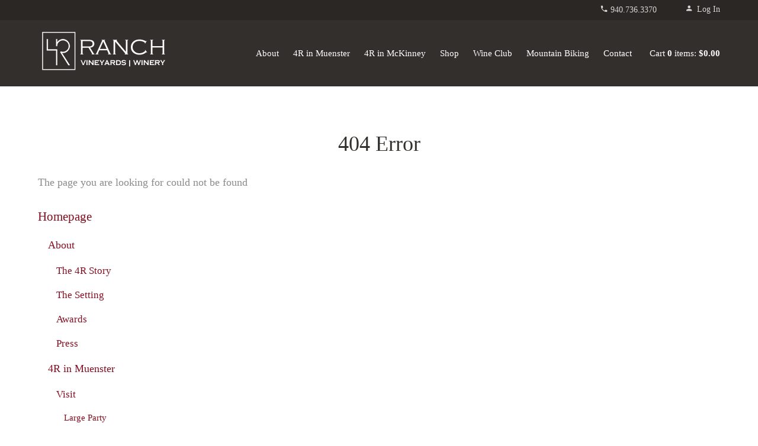

--- FILE ---
content_type: text/css
request_url: https://www.4rwines.com/assets/css/screen.min.css?timestamp=20260121211706
body_size: 15492
content:
@charset "utf-8";
/* CSS Document */
/* ====================================================================================================
	Table of Content

	Misc Inlcudes
	Variables
	1. Typography - Copy into admin.css
	2. Header
	3. Navigationm0f141183647107
		a. Navigation
		b. Sub Navigation
	4. Content
		a. Homepage Styles
		b. Page Styles
	5. Blog
	6. Print
	7. Buttons
	8. Footer
*/
/*! normalize.css v2.1.3 | MIT License | git.io/normalize */
/* ==========================================================================
   HTML5 display definitions
   ========================================================================== */
/**
 * Correct `block` display not defined in IE 8/9.
 */
article,
aside,
details,
figcaption,
figure,
footer,
header,
hgroup,
main,
nav,
section,
summary {
  display: block;
}

/**
 * Correct `inline-block` display not defined in IE 8/9.
 */
audio,
canvas,
video {
  display: inline-block;
}

/**
 * Prevent modern browsers from displaying `audio` without controls.
 * Remove excess height in iOS 5 devices.
 */
audio:not([controls]) {
  display: none;
  height: 0;
}

/**
 * Address `[hidden]` styling not present in IE 8/9.
 * Hide the `template` element in IE, Safari, and Firefox < 22.
 */
[hidden],
template {
  display: none;
}

/* ==========================================================================
   Base
   ========================================================================== */
/**
 * 1. Set default font family to serif.
 * 2. Prevent iOS text size adjust after orientation change, without disabling
 *    user zoom.
 */
html {
  font-family: serif;
  /* 1 */
  -ms-text-size-adjust: 100%;
  /* 2 */
  -webkit-text-size-adjust: 100%;
  /* 2 */
}

/**
 * Remove default margin.
 */
body {
  margin: 0;
}

/* ==========================================================================
   Links
   ========================================================================== */
/**
 * Remove the gray background color from active links in IE 10.
 */
a {
  background: transparent;
}

/**
 * Address `outline` inconsistency between Chrome and other browsers.
 */
a:focus {
  outline: thin dotted;
}

/**
 * Improve readability when focused and also mouse hovered in all browsers.
 */
a:active,
a:hover {
  outline: 0;
}

/* ==========================================================================
   Typography
   ========================================================================== */
/**
 * Address variable `h1` font-size and margin within `section` and `article`
 * contexts in Firefox 4+, Safari 5, and Chrome.
 */
h1 {
  font-size: 2.0em;
  margin: 0.67em 0;
}

/**
 * Address styling not present in IE 8/9, Safari 5, and Chrome.
 */
abbr[title] {
  border-bottom: 1px dotted;
}

/**
 * Address style set to `bolder` in Firefox 4+, Safari 5, and Chrome.
 */
b,
strong {
  font-weight: bold;
}

/**
 * Address styling not present in Safari 5 and Chrome.
 */
dfn {
  font-style: italic;
}

/**
 * Address differences between Firefox and other browsers.
 */
hr {
  -moz-box-sizing: content-box;
  box-sizing: content-box;
  height: 0;
}

/**
 * Address styling not present in IE 8/9.
 */
mark {
  background: #ff0;
  color: #000;
}

/**
 * Correct font family set oddly in Safari 5 and Chrome.
 */
code,
kbd,
pre,
samp {
  font-family: monospace, serif;
  font-size: 1em;
}

/**
 * Improve readability of pre-formatted text in all browsers.
 */
pre {
  white-space: pre-wrap;
}

/**
 * Set consistent quote types.
 */
q {
  quotes: "\201C" "\201D" "\2018" "\2019";
}

/**
 * Address inconsistent and variable font size in all browsers.
 */
small {
  font-size: 80%;
}

/**
 * Prevent `sub` and `sup` affecting `line-height` in all browsers.
 */
sub,
sup {
  font-size: 75%;
  line-height: 0;
  position: relative;
  vertical-align: baseline;
}

sup {
  top: -0.5em;
}

sub {
  bottom: -0.25em;
}

/* ==========================================================================
   Embedded content
   ========================================================================== */
/**
 * Remove border when inside `a` element in IE 8/9.
 */
img {
  border: 0;
}

/**
 * Correct overflow displayed oddly in IE 9.
 */
svg:not(:root) {
  overflow: hidden;
}

/* ==========================================================================
   Figures
   ========================================================================== */
/**
 * Address margin not present in IE 8/9 and Safari 5.
 */
figure {
  margin: 0;
}

/* ==========================================================================
   Forms
   ========================================================================== */
/**
 * Define consistent border, margin, and padding.
 */
fieldset {
  border: 1px solid #c0c0c0;
  margin: 0 2px;
  padding: 0.35em 0.625em 0.75em;
}

/**
 * 1. Correct `color` not being inherited in IE 8/9.
 * 2. Remove padding so people aren't caught out if they zero out fieldsets.
 */
legend {
  border: 0;
  /* 1 */
  padding: 0;
  /* 2 */
}

/**
 * 1. Correct font family not being inherited in all browsers.
 * 2. Correct font size not being inherited in all browsers.
 * 3. Address margins set differently in Firefox 4+, Safari 5, and Chrome.
 */
button,
input,
select,
textarea {
  font-family: inherit;
  /* 1 */
  font-size: 100%;
  /* 2 */
  margin: 0;
  /* 3 */
}

/**
 * Address Firefox 4+ setting `line-height` on `input` using `!important` in
 * the UA stylesheet.
 */
button,
input {
  line-height: normal;
}

/**
 * Address inconsistent `text-transform` inheritance for `button` and `select`.
 * All other form control elements do not inherit `text-transform` values.
 * Correct `button` style inheritance in Chrome, Safari 5+, and IE 8+.
 * Correct `select` style inheritance in Firefox 4+ and Opera.
 */
button,
select {
  text-transform: none;
}

/**
 * 1. Avoid the WebKit bug in Android 4.0.* where (2) destroys native `audio`
 *    and `video` controls.
 * 2. Correct inability to style clickable `input` types in iOS.
 * 3. Improve usability and consistency of cursor style between image-type
 *    `input` and others.
 */
button,
html input[type="button"],
input[type="reset"],
input[type="submit"] {
  -webkit-appearance: button;
  /* 2 */
  cursor: pointer;
  /* 3 */
}

/**
 * Re-set default cursor for disabled elements.
 */
button[disabled],
html input[disabled] {
  cursor: default;
}

/**
 * 1. Address box sizing set to `content-box` in IE 8/9/10.
 * 2. Remove excess padding in IE 8/9/10.
 */
input[type="checkbox"],
input[type="radio"] {
  box-sizing: border-box;
  /* 1 */
  padding: 0;
  /* 2 */
}

/**
 * 1. Address `appearance` set to `searchfield` in Safari 5 and Chrome.
 * 2. Address `box-sizing` set to `border-box` in Safari 5 and Chrome
 *    (include `-moz` to future-proof).
 */
input[type="search"] {
  -webkit-appearance: textfield;
  /* 1 */
  -moz-box-sizing: content-box;
  -webkit-box-sizing: content-box;
  /* 2 */
  box-sizing: content-box;
}

/**
 * Remove inner padding and search cancel button in Safari 5 and Chrome
 * on OS X.
 */
input[type="search"]::-webkit-search-cancel-button,
input[type="search"]::-webkit-search-decoration {
  -webkit-appearance: none;
}

/**
 * Remove inner padding and border in Firefox 4+.
 */
button::-moz-focus-inner,
input::-moz-focus-inner {
  border: 0;
  padding: 0;
}

/**
 * 1. Remove default vertical scrollbar in IE 8/9.
 * 2. Improve readability and alignment in all browsers.
 */
textarea {
  overflow: auto;
  /* 1 */
  vertical-align: top;
  /* 2 */
}

/* ==========================================================================
   Tables
   ========================================================================== */
/**
 * Remove most spacing between table cells.
 */
table {
  border-collapse: collapse;
  border-spacing: 0;
}

/*-----------------------------------------------*/
/* Icon Fonts
/*-----------------------------------------------*/
@font-face {
  font-family: 'icomoon';
  src: url("../font/icomoon.eot?2tpbk0");
  src: url("../font/icomoon.eot?2tpbk0#iefix") format("embedded-opentype"), url("../font/icomoon.ttf?2tpbk0") format("truetype"), url("../font/icomoon.woff?2tpbk0") format("woff"), url("../font/icomoon.svg?2tpbk0#icomoon") format("svg");
  font-weight: normal;
  font-style: normal;
}

[class^="icon-"], [class*=" icon-"] {
  /* use !important to prevent issues with browser extensions that change fonts */
  font-family: 'icomoon' !important;
  speak: none;
  font-style: normal;
  font-weight: normal;
  font-variant: normal;
  text-transform: none;
  line-height: 1;
  /* Better Font Rendering =========== */
  -webkit-font-smoothing: antialiased;
  -moz-osx-font-smoothing: grayscale;
}

.icon-paper-clip:before {
  content: "\e001";
}

.icon-link:before {
  content: "\e006";
}

.icon-image:before {
  content: "\e010";
}

.icon-clock:before {
  content: "\e015";
}

.icon-settings:before {
  content: "\e023";
}

.icon-heart:before {
  content: "\e024";
}

.icon-book:before {
  content: "\e030";
}

.icon-search:before {
  content: "\e036";
}

.icon-sun:before {
  content: "\e064";
}

.icon-map:before {
  content: "\e072";
}

.icon-comments:before {
  content: "\e077";
}

.icon-share:before {
  content: "\e081";
}

.icon-tag:before {
  content: "\e085";
}

.icon-arrow-left:before {
  content: "\e094";
}

.icon-arrow-right:before {
  content: "\e095";
}

.icon-arrow-up:before {
  content: "\e096";
}

.icon-arrow-down:before {
  content: "\e097";
}

.icon-email:before {
  content: "\e0be";
}

.icon-phone:before {
  content: "\e0cd";
}

.icon-plus:before {
  content: "\e114";
}

.icon-minus:before {
  content: "\e115";
}

.icon-cross:before {
  content: "\e117";
}

.icon-menu:before {
  content: "\e120";
}

.icon-person:before {
  content: "\e7fd";
}

.icon-lock:before {
  content: "\e897";
}

.icon-cart:before {
  content: "\e8cc";
}

.icon-calendar:before {
  content: "\e905";
}

.icon-pencil:before {
  content: "\e906";
}

.icon-home:before {
  content: "\e907";
}

.icon-medal:before {
  content: "\e908";
}

.icon-clothes:before {
  content: "\e909";
}

.icon-music:before {
  content: "\e90a";
}

.icon-star:before {
  content: "\e90b";
}

.icon-wine:before {
  content: "\e90c";
}

.icon-juice:before {
  content: "\e90d";
}

.icon-gift:before {
  content: "\e90e";
}

.icon-flower:before {
  content: "\e90f";
}

.icon-leaves:before {
  content: "\e910";
}

.icon-google-plus:before {
  content: "\e900";
}

.icon-pinterest:before {
  content: "\e901";
}

.icon-yelp:before {
  content: "\e902";
}

.icon-delectable:before {
  content: "\e903";
}

.icon-twitter:before {
  content: "\f099";
}

.icon-facebook:before {
  content: "\f09a";
}

.icon-linked-in:before {
  content: "\f0e1";
}

.icon-youtube:before {
  content: "\f167";
}

.icon-instagram:before {
  content: "\f16d";
}

.icon-tumblr:before {
  content: "\f173";
}

.icon-vine:before {
  content: "\f1ca";
}

.icon-cc-visa:before {
  content: "\f1f0";
}

.icon-cc-mastercard:before {
  content: "\f1f1";
}

.icon-cc-discover:before {
  content: "\f1f2";
}

.icon-cc-amex:before {
  content: "\f1f3";
}

.icon-cc-paypal:before {
  content: "\f1f4";
}

.icon-cc-stripe:before {
  content: "\f1f5";
}

.icon-tripadvisor:before {
  content: "\f262";
}

.icon-vimeo:before {
  content: "\f27d";
}

.icon-snapchat:before {
  content: "\f2ac";
}

/*
 * jQuery Nivo Slider v3.0.1
 * http://nivo.dev7studios.com
 *
 * Copyright 2012, Dev7studios
 * Free to use and abuse under the MIT license.
 * http://www.opensource.org/licenses/mit-license.php
 */
/* The Nivo Slider styles */
.nivoSlider {
  position: relative;
  width: 100%;
  height: auto;
  overflow: hidden;
  background: white url(../nivo/loading.gif) no-repeat 50% 50%;
}

.nivoSlider img {
  position: absolute;
  top: 0px;
  left: 0px;
}

.nivo-main-image {
  display: block !important;
  position: relative !important;
  width: 100% !important;
}

/* If an image is wrapped in a link */
.nivoSlider a.nivo-imageLink {
  position: absolute;
  top: 0px;
  left: 0px;
  width: 100%;
  height: 100%;
  border: 0;
  padding: 0;
  margin: 0;
  z-index: 6;
  display: none;
  cursor: hand;
  background-color: #fff;
  filter: alpha(opacity=0);
  /*non ie*/
  opacity: 0;
}

/* The slices and boxes in the Slider */
.nivo-slice {
  display: block;
  position: absolute;
  z-index: 5;
  height: 100%;
  top: 0;
}

.nivo-box {
  display: block;
  position: absolute;
  z-index: 5;
  overflow: hidden;
}

.nivo-box img {
  display: block;
}

/* Caption styles */
.nivo-caption {
  position: absolute;
  left: 0px;
  bottom: 0px;
  background: #000;
  color: #fff;
  width: 100%;
  z-index: 8;
  padding: 5px 10px;
  opacity: 0.8;
  overflow: hidden;
  display: none;
  -moz-opacity: 0.8;
  filter: alpha(opacity=8);
  -webkit-box-sizing: border-box;
  /* Safari/Chrome, other WebKit */
  -moz-box-sizing: border-box;
  /* Firefox, other Gecko */
  box-sizing: border-box;
  /* Opera/IE 8+ */
}

.nivo-caption p {
  padding: 5px;
  margin: 0;
}

.nivo-caption a {
  display: inline !important;
}

.nivo-html-caption {
  display: none;
}

/* Direction nav styles (e.g. Next & Prev) */
.nivo-directionNav a {
  display: block;
  width: 30px;
  height: 30px;
  background: url(../nivo/arrows.png) no-repeat;
  text-indent: -9999px;
  border: 0;
  position: absolute;
  top: 45%;
  z-index: 9;
  cursor: pointer;
}

a.nivo-prevNav {
  left: 15px;
}

a.nivo-nextNav {
  background-position: -30px 0px;
  right: 15px;
}

/* Control nav styles (e.g. 1,2,3...) */
.nivo-controlNav {
  text-align: center;
  padding: 15px 0;
}

.nivo-controlNav a {
  display: inline-block;
  width: 22px;
  height: 22px;
  background: url(../nivo/bullets.png) no-repeat;
  color: transparent;
  border: 0;
  margin: 0 2px;
  cursor: pointer;
}

.nivo-controlNav a.active {
  background-position: 0 -22px;
}

.transition {
  -ms-transition: all 0.3s ease-out;
  -moz-transition: all 0.3s ease-out;
  -o-transition: all 0.3s ease-out;
  -webkit-transition: all 0.3s ease-out;
  transition: all 0.3s ease-out;
}

.hideText {
  overflow: hidden;
  text-indent: 100%;
  white-space: nowrap;
}
.hideText a {
  display: block;
  height: 100%;
  text-indent: 101%;
}

/*   ===================================================================================================
     1. Typography - These get copied into the admin.css
======================================================================================================== */
html {
  font-size: 100%;
  height: 100%;
  width: 100%;
}

body {
  background: #ffffff;
  color: #8a8a8a;
  font-family: "Copperplate", serif;
  font-size: 18px;
  font-weight: 300;
  -webkit-font-smoothing: antialiased;
}

.transition {
  -ms-transition: all 0.3s ease-out;
  -moz-transition: all 0.3s ease-out;
  -o-transition: all 0.3s ease-out;
  -webkit-transition: all 0.3s ease-out;
  transition: all 0.3s ease-out;
}

h1, h2, h3, h4, h5, h6 {
  color: #332f2c;
  font-weight: normal;
  margin: 0;
}

h1 {
  font-size: 2.0em;
  font-family: "Copperplate", serif;
  line-height: 1.4;
  margin-bottom: 0.75em;
  text-align: center;
  position: relative;
}
@media screen and (max-width: 500px) {
  h1 {
    font-size: 2.3em;
  }
}

h2 {
  font-size: 1.8em;
  font-family: "Copperplate", serif;
  line-height: 1.3;
  margin-bottom: 0.5em;
}
@media screen and (max-width: 500px) {
  h2 {
    font-size: 2.15em;
  }
}

h3 {
  font-size: 1.4em;
  font-family: "Copperplate", serif;
  line-height: 1.3;
  margin-bottom: 0.75em;
}

h4 {
  font-size: 1.2em;
  font-family: "Copperplate", serif;
  line-height: 1.3;
  margin-bottom: 0.75em;
}

h5 {
  color: #850f21;
  font-size: 1.6em;
  font-family: "Copperplate", serif;
  line-height: 1.3;
}

h6 {
  color: #4e4937;
  font-size: 1em;
  font-family: "Copperplate", serif;
  line-height: 1.3;
  margin-bottom: 0.5em;
}

.v65-title {
  color: #332f2c;
  font-family: "Copperplate", serif;
  font-size: 1.5em;
  line-height: 1.2;
  margin-bottom: 0.2em;
}
.v65-title a {
  color: #332f2c;
}
.v65-title a:hover, .v65-title a:focus, .v65-title a:visited {
  text-decoration: none;
}

.v65-subtitle {
  color: #850f21;
  font-size: 1.8em;
  font-family: "Copperplate", serif;
  line-height: 1.2;
  margin-bottom: 0.2em;
}
.v65-subtitle a {
  color: #850f21;
}
.v65-subtitle a:hover, .v65-subtitle a:focus, .v65-subtitle a:visited {
  text-decoration: none;
}

.v65-productGroup-title.v65-title {
  font-size: 2.2em;
  margin-bottom: 0.5em;
  text-align: center;
}

p, blockquote {
  margin: 0 0 1em;
  line-height: 1.5;
}

blockquote {
  color: #4e4937;
  max-width: 600px;
  text-align: center;
  margin: 1em auto;
  font-family: "Copperplate", serif;
  line-height: 1.7;
}

dl, ol, ul {
  margin: 0 0 1.5em;
}

dd, dt, li {
  line-height: 1.5;
  margin: 0;
}

a {
  color: #850f21;
  text-decoration: none;
}

img {
  -webkit-box-sizing: border-box;
  -moz-box-sizing: border-box;
  box-sizing: border-box;
  border: none;
  border-color: #850f21;
  height: auto !important;
  max-width: 100%;
}

form {
  margin-bottom: 1em;
}

legend {
  color: #8a8a8a;
}

hr {
  background-color: #d6d4d2;
  border: 0;
  color: #8a8a8a;
  height: 1px;
}

a[name=footerNav] {
  display: none !important;
}

/*   ===================================================================================================
     2. Header
======================================================================================================== */
header.primary {
  background: #332f2c;
  font-family: "Copperplate", serif;
  position: relative;
  width: 100%;
  z-index: 15;
}
header.primary .wrapper {
  position: relative;
}
@media screen and (max-width: 1100px) {
  header.primary .wrapper {
    padding: 0 3%;
    width: 94%;
  }
}
@media screen and (max-width: 580px) {
  header.primary .wrapper {
    width: 100%;
    padding: 0;
    margin: 0;
  }
}
header.primary .headerIcon {
  font-size: 1.4em;
  vertical-align: middle;
  margin-top: -2px;
  display: inline-block;
}
header.primary .socialIcons {
  float: right;
  padding: 0;
  margin: 5px 30px 5px 10px;
}
@media screen and (max-width: 580px) {
  header.primary .socialIcons {
    display: none;
  }
}
header.primary .socialIcons li {
  color: #ada073;
  list-style-type: none;
  display: inline-block;
  font-size: 0.75em;
  padding: 0 5px;
}
header.primary .socialIcons li a {
  color: #ada073;
}
header.primary .headerTop {
  background: #2b2725;
  border-bottom: 1px solid #332f2c;
}
header.primary .headerTop .telephoneNumber {
  color: #797871;
  float: right;
  font-size: 14px;
  height: 2em;
  line-height: 2em;
  margin: 3px 2em 3px 0;
}
@media screen and (max-width: 950px) {
  header.primary .headerTop .telephoneNumber {
    margin-top: 0;
    height: 2.5em;
    line-height: 2.5em;
  }
}
@media screen and (max-width: 700px) {
  header.primary .headerTop .telephoneNumber {
    display: none;
  }
}
header.primary .headerTop .telephoneNumber a {
  color: #d7d7d7;
}
header.primary .headerTop .telephoneNumber i {
  color: #d7d7d7;
  display: inline-block;
}
header.primary.checkoutHeader .logo {
  float: none;
  margin: 0.5em auto;
}

#user-tools {
  font-family: "Copperplate", serif;
  font-size: 14px;
}
@media screen and (min-width: 581px) {
  #user-tools {
    float: right;
    height: 2em;
    line-height: 2em;
    margin-top: 2px;
    width: auto;
    width: initial;
    position: static;
  }
}
@media screen and (min-width: 581px) and (max-width: 950px) {
  #user-tools {
    margin: 3px 0 7px;
  }
}
@media screen and (max-width: 580px) {
  #user-tools {
    height: 3em;
    line-height: 3em;
  }
}
#user-tools.cartNav {
  margin: 38px 0 0 20px;
  height: 2.5em;
  line-height: 2.5em;
}
#user-tools.cartNav #v65-modalCart > a {
  color: #ffffff;
  font-size: 15px;
}
#user-tools.cartNav #v65-modalCart > a:hover, #user-tools.cartNav #v65-modalCart > a:focus, #user-tools.cartNav #v65-modalCart > a:active {
  color: #d6d4cb;
}
@media screen and (max-width: 950px) {
  #user-tools.cartNav {
    display: none;
  }
}
#user-tools a {
  color: #d7d7d7;
}
#user-tools .icon-person {
  margin-right: 5px;
}
#user-tools .icon-person, #user-tools .icon-cart {
  color: #d7d7d7;
  width: 15px;
  display: inline-block;
}
#user-tools .v65-yourAccount, #user-tools .v65-editProfile,
#user-tools .v65-login, #user-tools .v65-logout {
  border: 0;
}
@media screen and (min-width: 581px) {
  #user-tools .v65-yourAccount, #user-tools .v65-editProfile,
  #user-tools .v65-login, #user-tools .v65-logout {
    position: static;
    width: auto;
    width: initial;
  }
}
@media screen and (min-width: 581px) {
  #user-tools .v65-yourAccount, #user-tools .v65-editProfile,
  #user-tools .v65-login, #user-tools .v65-logout {
    margin-top: 1px;
    height: 2em;
    line-height: 2em;
  }
}
@media screen and (max-width: 580px) {
  #user-tools .v65-yourAccount, #user-tools .v65-editProfile,
  #user-tools .v65-login, #user-tools .v65-logout {
    height: 3em;
    line-height: 3em;
  }
}
@media screen and (min-width: 581px) {
  #user-tools .v65-login, #user-tools .v65-logout {
    margin-left: 20px;
  }
}
@media screen and (min-width: 581px) and (max-width: 950px) {
  #user-tools .v65-login, #user-tools .v65-logout {
    margin-right: 20px;
  }
}
@media screen and (min-width: 951px) {
  #user-tools .v65-editProfile {
    margin-left: 0;
    margin-right: 0;
    padding-right: 0;
  }
}
@media screen and (min-width: 581px) and (max-width: 950px) {
  #user-tools .v65-editProfile {
    margin-right: 0;
    padding-right: 0;
  }
}
@media screen and (min-width: 581px) {
  #user-tools .v65-yourAccount {
    display: none;
  }
}
#user-tools .v65-pointsBalance {
  display: inline-block;
  padding-right: 1em;
}
@media screen and (max-width: 580px) {
  #user-tools .v65-pointsBalance {
    display: none;
  }
}
@media screen and (min-width: 581px) {
  #user-tools #v65-modalCart {
    float: right;
    position: relative;
  }
}
@media screen and (min-width: 581px) and (max-width: 950px) {
  #user-tools #v65-modalCart {
    height: 2.2em;
    line-height: 2.2em;
  }
}
@media screen and (max-width: 580px) {
  #user-tools #v65-modalCart {
    height: 3em;
    line-height: 3em;
  }
}
@media screen and (max-width: 580px) {
  #user-tools #v65-modalCart #v65-toggleModalCart {
    display: block;
    float: right;
    margin-right: 1%;
  }
}
@media screen and (max-width: 580px) {
  #user-tools #v65-modalCart #v65-toggleModalCart {
    line-height: 3em;
    height: 3em;
  }
}
@media screen and (min-width: 951px) {
  #user-tools #v65-modalCartDropdown {
    top: 5.1em;
  }
}
@media screen and (min-width: 581px) and (max-width: 950px) {
  #user-tools #v65-modalCartDropdown {
    top: 2.5em;
  }
}
#user-tools .v65-additionalItemsMessage a {
  color: #000;
}

.logo {
  -ms-transition: all 0.3s ease-out;
  -moz-transition: all 0.3s ease-out;
  -o-transition: all 0.3s ease-out;
  -webkit-transition: all 0.3s ease-out;
  transition: all 0.3s ease-out;
  background-image: url('../images/logo.png?1472678624');
  background-position: top center;
  background-repeat: no-repeat;
  background-size: contain;
  display: block;
  float: left;
  height: 80px;
  width: 220px;
  margin: 0.3em auto;
}
@media screen and (max-width: 580px) {
  .logo {
    margin: 0.3em;
  }
}
@media screen and (max-width: 430px) {
  .logo {
    float: left;
    margin: 0.3em 0 0.3em;
  }
}
@media (-webkit-min-device-pixel-ratio: 1.5), (min-resolution: 144dpi) {
  .logo {
    background-image: url('../images/logo@2x.png?1472678625');
  }
}

@media screen and (max-width: 580px) {
  #v65-modalContentHeader a.modalLinkBtn {
    text-align: right;
  }
}

/*   ===================================================================================================
     3. Navigation
======================================================================================================== */
/* ----- a. Main Menu ----- */
.mainMenu {
  -webkit-box-sizing: border-box;
  -moz-box-sizing: border-box;
  box-sizing: border-box;
  font-size: 15px;
  font-family: "Copperplate", serif;
}
@media screen and (min-width: 951px) {
  .mainMenu {
    float: right;
  }
}
@media screen and (max-width: 950px) {
  .mainMenu {
    -ms-transition: all 0.3s ease-out;
    -moz-transition: all 0.3s ease-out;
    -o-transition: all 0.3s ease-out;
    -webkit-transition: all 0.3s ease-out;
    transition: all 0.3s ease-out;
    background: #3c3836;
    border-left: 1px solid #34302f;
    max-height: 87%;
    max-height: -moz-calc(100% - 146px);
    max-height: -webkit-calc(100% - 146px);
    max-height: calc(100% - 146px);
    height: 100%;
    font-size: 16px;
    position: fixed;
    top: 146px;
    right: -350px;
    margin: 0;
    overflow: auto;
    width: 350px;
    z-index: 100;
  }
}
@media screen and (max-width: 580px) {
  .mainMenu {
    top: 149px;
    right: -100%;
    max-height: -moz-calc(100% - 149px);
    max-height: -webkit-calc(100% - 149px);
    max-height: calc(100% - 149px);
    width: 100%;
  }
}
@media screen and (max-width: 500px) {
  .mainMenu {
    top: 148px;
    max-height: -moz-calc(100% - 148px);
    max-height: -webkit-calc(100% - 148px);
    max-height: calc(100% - 148px);
  }
}
.mainMenu ul {
  list-style: none;
  margin: 0;
  padding: 0;
  position: relative;
  text-align: left;
}
@media screen and (min-width: 951px) {
  .mainMenu ul {
    float: right;
  }
}
@media screen and (max-width: 950px) {
  .mainMenu ul {
    text-align: left;
  }
}
.mainMenu ul ul {
  font-size: 14px;
  text-align: left;
}
@media screen and (min-width: 951px) {
  .mainMenu ul ul {
    background: #3c3836;
    border: 1px solid #34302f;
    visibility: hidden;
    opacity: 0;
    padding: 8px 10px;
    position: absolute;
    left: -15px;
    top: 110px;
    width: 200px;
    -ms-transform: translateY(5px);
    -moz-transform: translateY(5px);
    -o-transform: translateY(5px);
    -webkit-transform: translateY(5px);
    transform: translateY(5px);
  }
}
@media screen and (max-width: 950px) {
  .mainMenu ul ul {
    text-align: left;
  }
}
.mainMenu li {
  display: inline-block;
  padding: 0;
  position: relative;
}
@media screen and (min-width: 1201px) {
  .mainMenu li {
    padding: 0 15px;
    margin: 0;
  }
}
@media screen and (min-width: 951px) {
  .mainMenu li {
    padding: 0 10px;
    margin: 0;
  }
}
@media screen and (max-width: 950px) {
  .mainMenu li {
    border-top: 1px solid #34302f;
    margin: 0;
    width: 100%;
  }
}
.mainMenu li:first-child {
  margin-left: 0;
}
@media screen and (min-width: 951px) {
  .mainMenu li:hover ul {
    -ms-transition-delay: 0.2s;
    -moz-transition-delay: 0.2s;
    -o-transition-delay: 0.2s;
    -webkit-transition-delay: 0.2s;
    transition-delay: 0.2s;
    visibility: visible;
    opacity: 1;
    -ms-transform: translateY(0px);
    -moz-transform: translateY(0px);
    -o-transform: translateY(0px);
    -webkit-transform: translateY(0px);
    transform: translateY(0px);
  }
}
.mainMenu li li {
  display: block;
  float: none;
  margin: 0;
  padding: 0;
}
@media screen and (max-width: 950px) {
  .mainMenu li li {
    text-align: left;
    padding: 0;
    width: 100%;
  }
}
.mainMenu li li a {
  color: #ffffff;
  display: block;
  line-height: 1.5;
  margin: 0;
  padding: 5px 10px;
  text-transform: none;
}
@media screen and (max-width: 950px) {
  .mainMenu li li a {
    padding: 10px 2% 10px 10%;
    width: 88%;
  }
}
.mainMenu li li a:hover {
  color: #d6d4cb;
}
@media screen and (max-width: 950px) {
  .mainMenu li li a:after {
    content: "";
  }
}
@media screen and (max-width: 950px) {
  .mainMenu li li a {
    color: #ffffff;
  }
  .mainMenu li li a:hover {
    color: #ffffff;
  }
}
.mainMenu a {
  color: #ffffff;
  display: inline-block;
  margin: 0;
  padding: 44px 0;
  position: relative;
  text-decoration: none;
}
@media screen and (max-width: 950px) {
  .mainMenu a {
    padding: 15px 2% 15px 6%;
    margin: 0;
    width: 92%;
  }
}
.mainMenu a:hover, .mainMenu a:focus, .mainMenu a:active {
  background: none;
  color: #d6d4cb;
  outline: none;
  text-decoration: none;
}
@media screen and (max-width: 950px) {
  .mainMenu a:after {
    content: "\e095";
    font-family: 'icomoon';
    font-size: 0.9em;
    position: absolute;
    right: 10px;
  }
}
@media screen and (max-width: 950px) {
  .mainMenu a {
    color: #ffffff;
  }
  .mainMenu a:hover {
    color: #f3f3f3;
  }
}
.mainMenu .v65-home {
  display: none;
}

.subMenu, .subSubMenu {
  background: #3e3a36;
  background: rgba(56, 53, 50, 0.76);
  border-top: 1px solid #2f2d2b;
  font-size: 15px;
  font-family: "Copperplate", serif;
  position: relative;
  margin: 0;
  width: 100%;
}
@media screen and (max-width: 767px) {
  .subMenu, .subSubMenu {
    text-align: center;
  }
}
.subMenu ul, .subSubMenu ul {
  list-style: none;
  margin-bottom: 0;
  padding: 0;
}
.subMenu ul ul, .subSubMenu ul ul {
  display: none;
}
.subMenu li, .subSubMenu li {
  line-height: 1.4;
  padding: 0;
  display: inline-block;
  padding: 12px 10px;
}
@media screen and (max-width: 767px) {
  .subMenu li, .subSubMenu li {
    display: inline-block;
  }
}
.subMenu li ul, .subSubMenu li ul {
  margin-left: 10px;
}
.subMenu a, .subSubMenu a {
  color: #ffffff;
  line-height: 1.5;
  width: 100%;
}
.subMenu a:hover, .subMenu a:focus, .subMenu a:active, .subSubMenu a:hover, .subSubMenu a:focus, .subSubMenu a:active {
  color: #ffffff;
}

.subSubMenu {
  background: #f2efed;
  font-size: 14px;
}
@media screen and (max-width: 767px) {
  .subSubMenu {
    display: block;
  }
}
.subSubMenu li {
  padding: 10px 8px;
}
@media screen and (max-width: 767px) {
  .subSubMenu li {
    display: inline-block;
    padding: 15px 10px;
  }
}
.subSubMenu a {
  color: #8a8a8a;
}
.subSubMenu a:hover, .subSubMenu a:focus, .subSubMenu a:active {
  color: #8a8a8a;
}

.membersPages .subMenu li {
  display: inline-block;
}
@media screen and (max-width: 950px) {
  .membersPages .subMenu li {
    line-height: 2;
  }
}

.icon-menu {
  cursor: pointer;
  font-size: 1.5em;
  position: absolute;
  top: 1.5em;
  right: 1em;
}
.icon-menu:hover, .icon-menu:focus, .icon-menu:active {
  color: #d6d4cb;
}
@media screen and (max-width: 580px) {
  .icon-menu {
    top: 1.7em;
  }
}
@media screen and (min-width: 951px) {
  .icon-menu {
    display: none;
  }
}

.menuOpen {
  transform: translate(-350px, 0);
  -webkit-transform: translate(-350px, 0);
  -moz-transform: translate(-350px, 0);
  -ms-transform: translate(-350px, 0);
}
@media screen and (max-width: 580px) {
  .menuOpen {
    transform: translate(-100%, 0);
    -webkit-transform: translate(-100%, 0);
    -moz-transform: translate(-100%, 0);
    -ms-transform: translate(-100%, 0);
  }
}

.mobileBody {
  position: fixed;
}

/*   ===================================================================================================
     4. Content
======================================================================================================== */
#v65-modalContentHeader {
  background: #332f2c;
}

@media screen and (max-width: 767px) {
  .content {
    padding: 2em 0 0;
  }
}
@media screen and (min-width: 768px) {
  .content {
    padding: 4em 0 0;
  }
}

@media screen and (max-width: 767px) {
  .pageContent, .wideContent {
    padding-bottom: 2em;
  }
}
@media screen and (min-width: 768px) {
  .pageContent, .wideContent {
    padding-bottom: 4em;
  }
}

.productDrilldownContent {
  padding-bottom: 0;
}

.wrapper {
  max-width: 1200px;
  margin: 0 auto;
  padding: 0 5%;
  position: relative;
  width: 90%;
}
@media screen and (max-width: 580px) {
  .wrapper {
    padding: 0 2.5%;
    width: 95%;
  }
}

.overlay {
  background: rgba(0, 0, 0, 0.15);
  position: absolute;
  top: 0;
  left: 0;
  height: 100%;
  width: 100%;
  z-index: 1;
}
.overlay.overlayNo {
  background: transparent;
}

.pageTop {
  position: relative;
  z-index: 2;
}

@-webkit-keyframes fadeIn {
  0% {
    opacity: 0;
  }

  100% {
    opacity: 1;
  }
}

@keyframes fadeIn {
  0% {
    opacity: 0;
  }

  100% {
    opacity: 1;
  }
}

@-webkit-keyframes fadeIn {
  0% {
    opacity: 0;
    -webkit-transform: translateY(10px);
    transform: translateY(10px);
    -webkit-animation-timing-function: cubic-bezier(0, 0.59, 0.375, 1);
    animation-timing-function: cubic-bezier(0, 0.59, 0.375, 1);
  }

  100% {
    opacity: 1;
    -webkit-transform: translateY(0);
    transform: translateY(0);
  }
}

@keyframes fadeIn {
  0% {
    opacity: 0;
    -webkit-transform: translateY(10px);
    transform: translateY(10px);
    -webkit-animation-timing-function: cubic-bezier(0, 0.59, 0.375, 1);
    animation-timing-function: cubic-bezier(0, 0.59, 0.375, 1);
  }

  100% {
    opacity: 1;
    -webkit-transform: translateY(0);
    transform: translateY(0);
  }
}

input[type='text'], input[type='password'], input[type='username'], input[type='tel'], input[type='email'], textarea, input[type='number'] {
  -webkit-box-sizing: border-box;
  -moz-box-sizing: border-box;
  box-sizing: border-box;
  border-radius: 3px;
  -ms-transition: all 0.3s ease-out;
  -moz-transition: all 0.3s ease-out;
  -o-transition: all 0.3s ease-out;
  -webkit-transition: all 0.3s ease-out;
  transition: all 0.3s ease-out;
  border: 1px solid #D8D8D8;
  font-size: 0.9em;
}
@media screen and (min-width: 581px) {
  input[type='text'], input[type='password'], input[type='username'], input[type='tel'], input[type='email'], textarea, input[type='number'] {
    height: 2.9em;
    line-height: 2.9em;
  }
}
input[type='text']:focus, input[type='password']:focus, input[type='username']:focus, input[type='tel']:focus, input[type='email']:focus, textarea:focus, input[type='number']:focus {
  background-color: #FBFBFB;
  border-color: #CECECE;
  outline: none;
}

input[type='number'] {
  padding: 0.75em 0.5em;
}
@media screen and (min-width: 581px) {
  input[type='number'] {
    height: 2.9em;
    line-height: 2.9em;
  }
}
@media screen and (max-width: 580px) {
  input[type='number'] {
    height: 4em;
    line-height: 4em;
    min-width: 3em;
  }
}

fieldset#v65-fieldset-choices {
  width: 360px;
}
@media screen and (max-width: 950px) {
  fieldset#v65-fieldset-choices {
    width: 50%;
  }
}
@media screen and (max-width: 725px) {
  fieldset#v65-fieldset-choices {
    width: 98%;
  }
}

.v65-form textarea, .v65-form select {
  font-family: "Copperplate", serif;
  font-size: 0.8em;
}

#v65-memberFormWrapper {
  margin: 0 auto;
}
#v65-memberFormWrapper form {
  max-width: 400px;
}
#v65-memberFormWrapper legend {
  text-align: center;
}

.v65-form, #v65-memberFormWrapper {
  max-width: 420px;
  width: 100%;
}
.v65-form legend, #v65-memberFormWrapper legend {
  color: #332f2c;
  font-family: "Copperplate", serif;
  letter-spacing: 0;
  padding: 0 0 6px;
}
.v65-form fieldset, #v65-memberFormWrapper fieldset {
  border: 0;
  padding: 0;
}
.v65-form fieldset div, #v65-memberFormWrapper fieldset div {
  padding: 5px 0;
}
.v65-form label, #v65-memberFormWrapper label {
  padding-bottom: 2px;
}
.v65-form input[type=text], .v65-form input[type=password], .v65-form input[type='username'], .v65-form textarea, .v65-form input[type='number'], #v65-memberFormWrapper input[type=text], #v65-memberFormWrapper input[type=password], #v65-memberFormWrapper input[type='username'], #v65-memberFormWrapper textarea, #v65-memberFormWrapper input[type='number'] {
  width: 100% !important;
}

#v65-commentFormWrapper #Comments {
  width: 100%;
}
#v65-commentFormWrapper #Comments:focus {
  background: #FDFDFD;
  outline: none;
}

#v65-checkBilling legend,
#v65-memberFormWrapper legend {
  color: #332f2c;
  font-family: "Copperplate", serif;
  font-size: 1.7em;
  letter-spacing: 0;
  padding: 0 0 6px;
}
#v65-checkBilling input[name=BillFirstName], #v65-checkBilling input[name=BillLastName],
#v65-checkBilling input[name=BillCompany], #v65-checkBilling input[name=BillCity],
#v65-checkBilling input[name=BillMainPhone], #v65-checkBilling input[name=BillEmail],
#v65-checkBilling input[name=BillAddress], #v65-checkBilling input[name=BillAddress2],
#v65-checkBilling textarea[name=OrderNotes], #v65-checkBilling input[name=NickName],
#v65-checkBilling input[name=ShipFirstName], #v65-checkBilling input[name=ShipLastName],
#v65-checkBilling input[name=ShipCompany], #v65-checkBilling input[name=ShipCity],
#v65-checkBilling input[name=ShipMainPhone], #v65-checkBilling input[name=ShipEmail],
#v65-checkBilling textarea[name=giftMessage], #v65-checkBilling input[name=ShipAddress],
#v65-checkBilling input[name=ShipAddress2],
#v65-checkBilling input[name=FirstName], #v65-checkBilling input[name=LastName],
#v65-checkBilling input[name=Company], #v65-checkBilling input[name=City],
#v65-checkBilling input[name=MainPhone], #v65-checkBilling input[name=Email],
#v65-checkBilling input[name=Username], #v65-checkBilling input[name=Password],
#v65-checkBilling input[name=ConfirmPassword], #v65-checkBilling input[name=Address2],
#v65-checkBilling input[name=Address], #v65-checkBilling input[name=shipMainPhone], #v65-checkBilling input[name=shipEmail],
#v65-memberFormWrapper input[name=BillFirstName],
#v65-memberFormWrapper input[name=BillLastName],
#v65-memberFormWrapper input[name=BillCompany],
#v65-memberFormWrapper input[name=BillCity],
#v65-memberFormWrapper input[name=BillMainPhone],
#v65-memberFormWrapper input[name=BillEmail],
#v65-memberFormWrapper input[name=BillAddress],
#v65-memberFormWrapper input[name=BillAddress2],
#v65-memberFormWrapper textarea[name=OrderNotes],
#v65-memberFormWrapper input[name=NickName],
#v65-memberFormWrapper input[name=ShipFirstName],
#v65-memberFormWrapper input[name=ShipLastName],
#v65-memberFormWrapper input[name=ShipCompany],
#v65-memberFormWrapper input[name=ShipCity],
#v65-memberFormWrapper input[name=ShipMainPhone],
#v65-memberFormWrapper input[name=ShipEmail],
#v65-memberFormWrapper textarea[name=giftMessage],
#v65-memberFormWrapper input[name=ShipAddress],
#v65-memberFormWrapper input[name=ShipAddress2],
#v65-memberFormWrapper input[name=FirstName],
#v65-memberFormWrapper input[name=LastName],
#v65-memberFormWrapper input[name=Company],
#v65-memberFormWrapper input[name=City],
#v65-memberFormWrapper input[name=MainPhone],
#v65-memberFormWrapper input[name=Email],
#v65-memberFormWrapper input[name=Username],
#v65-memberFormWrapper input[name=Password],
#v65-memberFormWrapper input[name=ConfirmPassword],
#v65-memberFormWrapper input[name=Address2],
#v65-memberFormWrapper input[name=Address],
#v65-memberFormWrapper input[name=shipMainPhone],
#v65-memberFormWrapper input[name=shipEmail] {
  -webkit-box-sizing: border-box;
  -moz-box-sizing: border-box;
  box-sizing: border-box;
  width: 100% !important;
}
@media screen and (min-width: 581px) {
  #v65-checkBilling select[name=BillBirthDay], #v65-checkBilling select[name=BillBirthYear],
  #v65-checkBilling select[name=BirthDay], #v65-checkBilling select[name=BirthYear],
  #v65-checkBilling select[name=ShipBirthDay], #v65-checkBilling select[name=ShipBirthYear],
  #v65-memberFormWrapper select[name=BillBirthDay],
  #v65-memberFormWrapper select[name=BillBirthYear],
  #v65-memberFormWrapper select[name=BirthDay],
  #v65-memberFormWrapper select[name=BirthYear],
  #v65-memberFormWrapper select[name=ShipBirthDay],
  #v65-memberFormWrapper select[name=ShipBirthYear] {
    width: 80px;
  }
}
@media screen and (max-width: 580px) {
  #v65-checkBilling select[name=BillBirthDay], #v65-checkBilling select[name=BillBirthYear],
  #v65-checkBilling select[name=BirthDay], #v65-checkBilling select[name=BirthYear],
  #v65-checkBilling select[name=ShipBirthDay], #v65-checkBilling select[name=ShipBirthYear],
  #v65-memberFormWrapper select[name=BillBirthDay],
  #v65-memberFormWrapper select[name=BillBirthYear],
  #v65-memberFormWrapper select[name=BirthDay],
  #v65-memberFormWrapper select[name=BirthYear],
  #v65-memberFormWrapper select[name=ShipBirthDay],
  #v65-memberFormWrapper select[name=ShipBirthYear] {
    width: 28%;
  }
}
@media screen and (min-width: 581px) {
  #v65-checkBilling select[name=BillBirthMonth], #v65-checkBilling select[name=BirthMonth], #v65-checkBilling select[name=ShipBirthMonth],
  #v65-memberFormWrapper select[name=BillBirthMonth],
  #v65-memberFormWrapper select[name=BirthMonth],
  #v65-memberFormWrapper select[name=ShipBirthMonth] {
    width: 100px;
  }
}
@media screen and (max-width: 580px) {
  #v65-checkBilling select[name=BillBirthMonth], #v65-checkBilling select[name=BirthMonth], #v65-checkBilling select[name=ShipBirthMonth],
  #v65-memberFormWrapper select[name=BillBirthMonth],
  #v65-memberFormWrapper select[name=BirthMonth],
  #v65-memberFormWrapper select[name=ShipBirthMonth] {
    width: 38%;
  }
}
@media screen and (max-width: 580px) {
  #v65-checkBilling select[name=BillStateCode],
  #v65-memberFormWrapper select[name=BillStateCode] {
    width: 100%;
  }
}

#v65-memberAddressBook th {
  background-color: transparent;
}
#v65-memberAddressBook tr:hover, #v65-memberAddressBook tr:focus, #v65-memberAddressBook tr:active {
  background-color: #eee;
}

/* ----- a. Homepage Styles ----- */
.homepageHeader {
  overflow: hidden;
}
@media screen and (max-width: 850px) {
  .homepageHeader {
    min-height: 400px;
  }
}
@media screen and (min-height: 851px) {
  .homepageHeader {
    min-height: 600px;
  }
}

.bx-wrapper {
  position: absolute !important;
  top: 0;
  left: 0;
  width: 100%;
  height: 100%;
}
@media screen and (max-width: 580px) {
  .bx-wrapper .bx-controls {
    display: none;
  }
}

.homepageGallery {
  background: #332f2c;
  margin: 0;
  padding: 0;
  position: absolute;
  top: 0;
  left: 0;
  width: 100%;
  height: 100%;
  z-index: -1;
}
.homepageGallery .homepagePhoto {
  -ms-behavior: url(backgroundsize.min.htc);
  behavior: url(backgroundsize.min.htc);
  background-repeat: no-repeat;
  background-position: center;
  padding: 0;
  list-style-type: none;
  position: relative;
  width: 100%;
  height: 100%;
}
@media screen and (min-width: 769px) {
  .homepageGallery .homepagePhoto {
    background-size: cover;
    background-attachment: fixed;
  }
}
@media only screen and (device-width: 768px) {
  .homepageGallery .homepagePhoto {
    background-size: initial;
    background-attachment: inherit;
  }
}
@media only screen and (min-device-width: 481px) and (max-device-width: 1024px) and (orientation: portrait) {
  .homepageGallery .homepagePhoto {
    background-size: initial;
    background-attachment: inherit;
  }
}
@media only screen and (min-device-width: 481px) and (max-device-width: 1024px) and (orientation: landscape) {
  .homepageGallery .homepagePhoto {
    background-size: initial;
    background-attachment: inherit;
  }
}

.imagePreloader {
  opacity: 0;
  -webkit-transition: all 0.5s ease;
  -moz-transition: all 0.5s ease;
  -ms-transition: all 0.5s ease;
  -o-transition: all 0.5s ease;
  transition: all 0.5s ease;
}

.imageVisible {
  opacity: 1;
}

.galleryContent {
  -webkit-box-sizing: border-box;
  -moz-box-sizing: border-box;
  box-sizing: border-box;
  font-size: 120%;
  max-width: 950px;
  margin: 0 auto;
  padding: 8.5em 2em;
  position: relative;
  text-align: center;
  width: 100%;
  z-index: 1;
}
@media screen and (max-width: 1350px) {
  .galleryContent {
    padding: 7.5em 2em;
  }
}
@media screen and (max-width: 1280px) {
  .galleryContent {
    padding: 6.5em 2em;
  }
}
@media screen and (min-width: 768px) and (max-width: 1000px) {
  .galleryContent {
    padding: 9.25em 5%;
    width: 90%;
  }
}
@media screen and (max-width: 450px) {
  .galleryContent {
    padding: 4.5em 1em;
  }
}
@media screen and (min-width: 1001px) {
  .galleryContent.galleryFixed {
    position: fixed;
    top: initial;
    left: 50%;
    margin-left: -475px;
  }
}
.galleryContent.fadeIn {
  -webkit-animation-name: fadeIn;
  animation-name: fadeIn;
  -webkit-animation-fill-mode: both;
  animation-fill-mode: both;
  -webkit-animation-duration: 0.75s;
  animation-duration: 0.75s;
  -webkit-animation-delay: 1s;
  -moz-animation-delay: 1s;
  animation-delay: 1s;
}
.galleryContent h1, .galleryContent h2, .galleryContent h3, .galleryContent h4, .galleryContent h5, .galleryContent h6, .galleryContent p, .galleryContent a {
  -ms-text-shadow: 0 0 5px rgba(0, 0, 0, 0.35);
  -moz-text-shadow: 0 0 5px rgba(0, 0, 0, 0.35);
  -o-text-shadow: 0 0 5px rgba(0, 0, 0, 0.35);
  -webkit-text-shadow: 0 0 5px rgba(0, 0, 0, 0.35);
  text-shadow: 0 0 5px rgba(0, 0, 0, 0.35);
  color: #fff;
  margin-bottom: 0.25em;
}
.galleryContent p {
  font-size: 90%;
}
@media screen and (min-width: 851px) {
  .galleryContent h1 {
    font-size: 3em;
  }
  .galleryContent h2 {
    font-size: 2em;
  }
  .galleryContent h3 {
    font-size: 1.75em;
  }
}
@media screen and (max-width: 850px) {
  .galleryContent h1 {
    font-size: 1.9em;
  }
  .galleryContent h2 {
    font-size: 1.75em;
  }
  .galleryContent h3 {
    font-size: 1.5em;
  }
}
@media screen and (max-width: 450px) {
  .galleryContent h1, .galleryContent h2, .galleryContent h3, .galleryContent h4, .galleryContent h5, .galleryContent h6 {
    font-size: 1.5em;
  }
}
.galleryContent a {
  text-decoration: underline;
}

.homepageContent {
  background: url(../images/texture-cream.jpg);
  border-top: 1px solid #ded6d0;
  border-bottom: 1px solid #ded6d0;
  float: left;
  position: relative;
  text-align: center;
  width: 100%;
  z-index: 10;
}
.homepageContent .wrapper {
  max-width: 900px;
  margin: 4em auto;
}

.homepageBanner {
  -webkit-box-sizing: border-box;
  -moz-box-sizing: border-box;
  box-sizing: border-box;
  -ms-behavior: url(backgroundsize.min.htc);
  behavior: url(backgroundsize.min.htc);
  background-position: center;
  background-repeat: no-repeat;
  font-size: 120%;
  float: left;
  padding: 12em 0;
  min-height: 650px;
  position: relative;
  z-index: 2;
  width: 100%;
}
@media screen and (min-width: 769px) {
  .homepageBanner {
    background-size: cover;
    background-attachment: fixed;
  }
}
@media only screen and (device-width: 768px) {
  .homepageBanner {
    background-size: initial;
    background-attachment: inherit;
  }
}
@media only screen and (min-device-width: 481px) and (max-device-width: 1024px) and (orientation: portrait) {
  .homepageBanner {
    background-size: initial;
    background-attachment: inherit;
  }
}
@media only screen and (min-device-width: 481px) and (max-device-width: 1024px) and (orientation: landscape) {
  .homepageBanner {
    background-size: initial;
    background-attachment: inherit;
  }
}
.homepageBanner .wrapper {
  max-width: 800px;
  position: relative;
  z-index: 1;
}
.homepageBanner h1, .homepageBanner h2, .homepageBanner h3, .homepageBanner h4, .homepageBanner h5, .homepageBanner h6, .homepageBanner p, .homepageBanner a {
  -ms-text-shadow: 0 0 5px rgba(0, 0, 0, 0.35);
  -moz-text-shadow: 0 0 5px rgba(0, 0, 0, 0.35);
  -o-text-shadow: 0 0 5px rgba(0, 0, 0, 0.35);
  -webkit-text-shadow: 0 0 5px rgba(0, 0, 0, 0.35);
  text-shadow: 0 0 5px rgba(0, 0, 0, 0.35);
  color: #fff;
  margin-bottom: 0.25em;
}
.homepageBanner p {
  font-size: 90%;
}
@media screen and (min-width: 851px) {
  .homepageBanner h1 {
    font-size: 3em;
  }
  .homepageBanner h2 {
    font-size: 2em;
  }
  .homepageBanner h3 {
    font-size: 1.75em;
  }
}
@media screen and (max-width: 850px) {
  .homepageBanner h1 {
    font-size: 1.9em;
  }
  .homepageBanner h2 {
    font-size: 1.75em;
  }
  .homepageBanner h3 {
    font-size: 1.5em;
  }
}
@media screen and (max-width: 450px) {
  .homepageBanner h1, .homepageBanner h2, .homepageBanner h3, .homepageBanner h4, .homepageBanner h5, .homepageBanner h6 {
    font-size: 1.5em;
  }
}
.homepageBanner a {
  text-decoration: underline;
}

.homepageSections {
  background: url(../images/texture-cream.jpg);
  -ms-box-shadow: 0 0 15px rgba(0, 0, 0, 0.25);
  -moz-box-shadow: 0 0 15px rgba(0, 0, 0, 0.25);
  -o-box-shadow: 0 0 15px rgba(0, 0, 0, 0.25);
  -webkit-box-shadow: 0 0 15px rgba(0, 0, 0, 0.25);
  box-shadow: 0 0 15px rgba(0, 0, 0, 0.25);
  position: relative;
  padding: 3em 5em;
  z-index: 5;
}
@media screen and (max-width: 1450px) {
  .homepageSections {
    padding: 3em 2em;
  }
}
@media screen and (max-width: 1000px) {
  .homepageSections {
    padding: 3em 1em;
  }
}

.homepageSection {
  -webkit-box-sizing: border-box;
  -moz-box-sizing: border-box;
  box-sizing: border-box;
  background-size: cover;
  background-position: center;
  background-repeat: no-repeat;
  -ms-box-shadow: 1px 1px 4px rgba(47, 40, 30, 0.21);
  -moz-box-shadow: 1px 1px 4px rgba(47, 40, 30, 0.21);
  -o-box-shadow: 1px 1px 4px rgba(47, 40, 30, 0.21);
  -webkit-box-shadow: 1px 1px 4px rgba(47, 40, 30, 0.21);
  box-shadow: 1px 1px 4px rgba(47, 40, 30, 0.21);
  border: 5px ridge #8b8077;
  float: left;
  margin: 1%;
  padding: 10em 0 7.5em;
  position: relative;
  text-align: center;
  z-index: 2;
  width: 31.33%;
}
@media screen and (max-width: 1200px) {
  .homepageSection {
    padding: 6em 0 4em;
  }
}
@media screen and (max-width: 875px) {
  .homepageSection {
    float: none;
    max-width: 500px;
    margin: 1.5em auto;
    width: 98%;
  }
}
.homepageSection.width-half {
  width: 48%;
}
@media screen and (max-width: 875px) {
  .homepageSection.width-half {
    float: none;
    max-width: 500px;
    margin: 1.5em auto;
    width: 98%;
  }
}
.homepageSection .overlay {
  -ms-transition: all 0.5s ease-out;
  -moz-transition: all 0.5s ease-out;
  -o-transition: all 0.5s ease-out;
  -webkit-transition: all 0.5s ease-out;
  transition: all 0.5s ease-out;
}
.homepageSection .wrapper {
  max-width: 800px;
  margin: 0 auto;
  z-index: 1;
  position: relative;
}
.homepageSection .homeIcon {
  -ms-transition: all 0.3s ease-out;
  -moz-transition: all 0.3s ease-out;
  -o-transition: all 0.3s ease-out;
  -webkit-transition: all 0.3s ease-out;
  transition: all 0.3s ease-out;
  color: #fff;
  border: 2px solid rgba(255, 255, 255, 0.7);
  border-radius: 50%;
  font-size: 2em;
  padding: 10px;
}
.homepageSection h3, .homepageSection a {
  -ms-text-shadow: 0 0 5px rgba(0, 0, 0, 0.35);
  -moz-text-shadow: 0 0 5px rgba(0, 0, 0, 0.35);
  -o-text-shadow: 0 0 5px rgba(0, 0, 0, 0.35);
  -webkit-text-shadow: 0 0 5px rgba(0, 0, 0, 0.35);
  text-shadow: 0 0 5px rgba(0, 0, 0, 0.35);
  color: #fff;
}
.homepageSection h3 {
  padding-top: 1.2em;
  font-size: 1.8em;
}
.homepageSection a {
  text-decoration: underline;
}
.homepageSection:hover .overlay, .homepageSection:focus .overlay, .homepageSection:active .overlay {
  background: rgba(2, 2, 2, 0.59);
}
.homepageSection:hover .homeIcon, .homepageSection:focus .homeIcon, .homepageSection:active .homeIcon {
  border: 3px solid #fff;
}

.homepageProductGroup {
  position: relative;
  z-index: 2;
}
.homepageProductGroup .wrapper {
  max-width: 1500px;
  margin: 0 auto;
}
.homepageProductGroup .v65-productGroup-title.v65-title,
.homepageProductGroup .v65-productGroup-teaser {
  display: none;
}
.homepageProductGroup .v65-productGroup {
  margin-bottom: 0;
}
.homepageProductGroup .v65-productGroup-products .v65-productGroup-product {
  width: 30.33%;
  margin: 3em 0 3em 3%;
}
@media screen and (max-width: 1100px) {
  .homepageProductGroup .v65-productGroup-products .v65-productGroup-product {
    float: none;
    margin: 2em auto;
    max-width: 600px;
    width: 100%;
  }
}
@media screen and (max-width: 790px) {
  .homepageProductGroup .v65-productGroup-products .v65-productGroup-product {
    float: left;
  }
}
.homepageProductGroup .v65-productGroup-products .v65-productGroup-product .productPhoto {
  float: right;
  width: 28%;
}
.homepageProductGroup .v65-productGroup-products .v65-productGroup-product .productDescription {
  float: left;
  margin: 0 4% 0 0;
  text-align: left;
  width: 68%;
}
.homepageProductGroup .v65-productGroup-products .v65-productGroup-product .productDescription .v65-title {
  font-size: 1.15em;
}

.homepageBottomContent {
  display: none;
  background: #e4e0de;
  float: left;
  width: 100%;
}

.homepageEvents {
  float: left;
  width: 42%;
  margin-left: 8%;
}
.homepageEvents .v65-event-upcoming-title {
  display: none;
}
.homepageEvents .v65-event-upcoming-event {
  border-top: 1px solid #d6d4d2;
  border-bottom: 1px solid #d6d4d2;
  text-align: left;
  padding: 1.5em 0;
  position: relative;
  margin: 0;
}
.homepageEvents .v65-event-upcoming-event .event-arrow {
  -ms-transition: all 0.3s ease-out;
  -moz-transition: all 0.3s ease-out;
  -o-transition: all 0.3s ease-out;
  -webkit-transition: all 0.3s ease-out;
  transition: all 0.3s ease-out;
  padding: 0 10px;
  position: absolute;
  right: 0;
  bottom: 32px;
}
.homepageEvents .v65-event-upcoming-event .event-arrow:hover, .homepageEvents .v65-event-upcoming-event .event-arrow:focus, .homepageEvents .v65-event-upcoming-event .event-arrow:active {
  transform: translateX(10px);
}
.homepageEvents .v65-event-upcoming-event .event-arrow a {
  color: #5f794c;
}
.homepageEvents .v65-event-upcoming-event .v65-event-upcoming-event-date {
  color: #850f21;
  font-family: "Copperplate", serif;
  font-size: 0.9em;
  font-weight: bold;
  letter-spacing: 0.5px;
  text-transform: uppercase;
  margin-bottom: 1em;
  -webkit-font-smoothing: initial;
}
.homepageEvents .v65-event-upcoming-event .v65-event-upcoming-event-title {
  font-size: 1.2em;
  display: block;
}
.homepageEvents .v65-event-upcoming-event .v65-event-upcoming-event-time {
  display: block;
}

/* ----- b. Page Styles ----- */
.backToTop {
  -ms-transition: all 0.3s ease-out;
  -moz-transition: all 0.3s ease-out;
  -o-transition: all 0.3s ease-out;
  -webkit-transition: all 0.3s ease-out;
  transition: all 0.3s ease-out;
  border: 3px solid #850f21;
  bottom: 20px;
  color: #850f21;
  border-radius: 50%;
  display: none;
  font-size: 0.9em;
  height: 1.3em;
  line-height: 1.3em;
  padding: 1em;
  position: fixed;
  right: 20px;
  text-align: center;
  text-decoration: none;
  width: 1.3em;
  z-index: 1000;
}

.pageBanner {
  background-color: #3e3a36;
}

#pageBackground {
  -webkit-box-sizing: border-box;
  -moz-box-sizing: border-box;
  box-sizing: border-box;
  -ms-behavior: url(backgroundsize.min.htc);
  behavior: url(backgroundsize.min.htc);
  background-attachment: fixed;
  background-size: cover;
  background-repeat: no-repeat;
  background-position: center;
  min-height: 450px;
  padding-top: 25em;
}
@media screen and (min-width: 581px) and (max-width: 950px) {
  #pageBackground {
    min-height: 350px;
    padding-top: 20em;
  }
}
@media only screen and (max-device-width: 1024px) and (orientation: landscape) {
  #pageBackground {
    background-size: 100%;
    background-attachment: inherit;
  }
}
@media only screen and (max-device-width: 1024px) and (orientation: portrait) {
  #pageBackground {
    background-size: 100%;
    background-attachment: inherit;
  }
}
@media screen and (max-width: 950px) {
  #pageBackground {
    background-attachment: inherit;
  }
}
@media screen and (max-width: 580px) {
  #pageBackground {
    min-height: 200px;
    padding-top: 14em;
  }
}

.pageBanner {
  position: relative;
}

.pageIntro {
  background: url(../images/texture-cream.jpg);
  border-bottom: 1px solid #ded6d0;
  text-align: center;
}
.pageIntro .wrapper {
  max-width: 1000px;
  margin: 4em auto;
}

.pageContentWrapper, .wideContent {
  position: relative;
  z-index: 10;
}

.videoWrapper {
  position: relative;
  padding-bottom: 56.25%;
  padding-top: 25px;
  height: 0;
}
@media screen and (min-width: 1401px) {
  .videoWrapper {
    margin: 0 auto;
    max-width: 700px;
    padding-bottom: 399px;
  }
}
.videoWrapper iframe {
  position: absolute;
  top: 0;
  left: 0;
  width: 100%;
  height: 100%;
}

.v65-socialMediaBar-GooglePlusOne .videoWrapper {
  height: inherit;
  max-width: inherit;
  padding: 0;
}

.v65-calendarList-Month {
  border-bottom: 3px double #d6d4d2;
  color: #850f21;
  font-family: "Copperplate", serif;
  font-size: 2em;
  max-width: 900px;
  margin: 0 auto 1em;
  text-align: center;
}

.v65-calendarList-Event {
  max-width: 900px;
  margin: 0 auto;
  padding-left: 0;
}
.v65-calendarList-Event strong {
  color: #332f2c;
  font-family: "Copperplate", serif;
  font-weight: normal;
  font-size: 0.9em;
  letter-spacing: 0.5px;
  text-transform: uppercase;
}
.v65-calendarList-Event .v65-title {
  font-size: 1.5em;
  margin-bottom: 1em;
}
.v65-calendarList-Event .v65-calendarList-Time {
  display: block;
  font-family: "Copperplate", serif;
  font-style: normal;
  text-transform: uppercase;
}

#v65-CalendarTable {
  background-color: transparent;
  border: 0;
  color: #d6d4d2;
}
#v65-CalendarTable th {
  background-color: transparent;
  border: 0;
  border-bottom: 2px solid #d6d4d2;
  color: #8a8a8a;
  padding: 5px 0;
}
#v65-CalendarTable td {
  background-color: transparent;
  border-left: 2px solid #d6d4d2;
  border-bottom: 2px solid #d6d4d2;
  border-right: 2px solid #d6d4d2;
  height: 80px;
}
#v65-CalendarTable .v65-CalendarDay {
  border: 0;
  color: #6B6B6B;
  font-size: 0.8em;
}
#v65-CalendarTable .v65-CalendarOffMonthDays {
  background-color: transparent;
}
#v65-CalendarTable .v65-CalendarToDay {
  -webkit-box-sizing: border-box;
  -moz-box-sizing: border-box;
  box-sizing: border-box;
  background-color: #e3ddd8;
}
#v65-CalendarTable .v65-CalendarEvent {
  text-align: center;
}
@media screen and (max-width: 580px) {
  #v65-CalendarTable .v65-CalendarEvent {
    background: #5f794c;
    border-radius: 3px;
    padding: 0;
  }
}
#v65-CalendarTable .v65-CalendarEvent a {
  color: #850f21;
}
@media screen and (max-width: 580px) {
  #v65-CalendarTable .v65-CalendarEvent a {
    background-color: transparent;
    color: #fff;
    height: 2.3em;
    width: auto;
  }
}
@media screen and (max-width: 400px) {
  #v65-CalendarTable .v65-CalendarEvent a {
    word-break: break-word;
  }
}

#v65-CalendarWrapper .icon-arrow-right,
#v65-CalendarWrapper .icon-arrow-left {
  color: #850f21;
  padding: 7px;
}
#v65-CalendarWrapper h2 {
  font-size: 2.4em;
}

.eventDrilldownWrapper {
  -webkit-box-sizing: border-box;
  -moz-box-sizing: border-box;
  box-sizing: border-box;
  border-top: 3px double #D6D4D2;
  border-bottom: 3px double #D6D4D2;
  max-width: 700px;
  margin: 0 auto;
  padding: 18px 25px;
  width: 100%;
}
@media screen and (max-width: 580px) {
  .eventDrilldownWrapper {
    padding: 18px 25px;
  }
}

.eventWrapper {
  max-width: 950px;
  margin: 0 auto;
  padding-bottom: 3em;
}
.eventWrapper .eventTitle {
  text-align: center;
  margin-bottom: 0.5em;
}
.eventWrapper > h1 {
  text-align: center;
  padding: 0 0 0.3em;
  margin-bottom: 0;
}
@media screen and (min-width: 751px) {
  .eventWrapper > h1 {
    padding: 0 2em 0.5em;
  }
}
@media screen and (min-width: 751px) {
  .eventWrapper .backLink {
    position: absolute;
    top: 14px;
    z-index: 1;
  }
}
@media screen and (max-width: 750px) {
  .eventWrapper .backLink {
    margin-bottom: 1em;
    display: block;
  }
}
.eventWrapper .backLink i {
  font-size: 0.8em;
  color: #850f21;
}
.eventWrapper .backLink .eventsBackButton {
  color: #850f21;
  font-family: "Copperplate", serif;
  text-transform: uppercase;
  letter-spacing: 0.5px;
  padding: 0 1em;
}
.eventWrapper .event-description {
  margin: 2em auto 1em;
  max-width: 700px;
}

#v65-CalendarEventTable {
  margin: 1em 0;
  width: 100%;
}
#v65-CalendarEventTable td {
  padding: 4px 10px 4px 2px;
}
#v65-CalendarEventTable tr td strong {
  font-weight: normal;
}
#v65-CalendarEventTable tr td:first-child {
  color: #332f2c;
  font-family: "Copperplate", serif;
}
#v65-CalendarEventTable tr td:last-child {
  text-align: right;
}

.videoWrapper {
  position: relative;
  padding-bottom: 56.25%;
  padding-top: 25px;
  height: 0;
}
@media screen and (min-width: 1401px) {
  .videoWrapper {
    margin: 0 auto;
    max-width: 700px;
    padding-bottom: 399px;
  }
}
.videoWrapper iframe {
  position: absolute;
  top: 0;
  left: 0;
  width: 100%;
  height: 100%;
}

.v65-featureRight, .v65-right,
.v65-featureLeft, .v65-left,
.v65-border {
  -webkit-box-sizing: border-box;
  -moz-box-sizing: border-box;
  box-sizing: border-box;
}

.v65-recipe {
  max-width: 900px;
  border-bottom: 3px double #d6d4d2;
  text-align: left;
  padding: 1.5em 0;
  position: relative;
  margin: 0 auto;
}
.v65-recipe .v65-recipe-date {
  color: #850f21;
  font-family: "Copperplate", serif;
  font-size: 1.7em;
  font-style: normal;
  margin-bottom: 0.35em;
}
.v65-recipe .v65-recipe-photo {
  position: static;
}
@media screen and (min-width: 551px) {
  .v65-recipe .v65-recipe-photo {
    float: left;
    width: 22%;
  }
}
.v65-recipe .v65-recipe-info {
  margin-left: 0;
}
@media screen and (min-width: 551px) {
  .v65-recipe .v65-recipe-info {
    float: left;
    margin-left: 3%;
    width: 69%;
  }
}
.v65-recipe .v65-recipe-title {
  font-size: 1.5em;
}
.v65-recipe .recipe-arrow {
  -ms-transition: all 0.3s ease-out;
  -moz-transition: all 0.3s ease-out;
  -o-transition: all 0.3s ease-out;
  -webkit-transition: all 0.3s ease-out;
  transition: all 0.3s ease-out;
  padding: 0 10px;
  position: absolute;
  right: 0;
  bottom: 32px;
}
@media screen and (max-width: 700px) {
  .v65-recipe .recipe-arrow {
    display: none;
  }
}
.v65-recipe .recipe-arrow:hover, .v65-recipe .recipe-arrow:focus, .v65-recipe .recipe-arrow:active {
  transform: translateX(10px);
}
.v65-recipe .recipe-arrow a {
  color: #5f794c;
}

.v65-recipe-drilldown {
  padding-bottom: 3em;
}

.v65-recipe-drilldown-subtitle {
  color: #332f2c;
  font-family: "Copperplate", serif;
  font-size: 1.3em;
  font-style: normal;
  margin: 1em 0 0.5em;
  text-transform: initial;
}

.v65-recipe-drilldown-right {
  float: left;
  margin-left: 0;
  text-align: center;
  width: 38%;
}
@media screen and (max-width: 1000px) {
  .v65-recipe-drilldown-right {
    float: none;
    max-width: 500px;
    margin: 0 auto;
    width: 100%;
  }
}
.v65-recipe-drilldown-right .v65-recipe-attributeLabel {
  color: #332f2c;
  font-family: "Copperplate", sans-serif;
  font-size: 0.9em;
  font-style: normal;
  font-weight: normal;
  letter-spacing: 0.5px;
  text-transform: uppercase;
}
.v65-recipe-drilldown-right .v65-recipe-attributeValue {
  font-size: 16px;
}

.v65-recipe-drilldown-left {
  float: left;
  margin-left: 6%;
  width: 56%;
}
@media screen and (max-width: 1000px) {
  .v65-recipe-drilldown-left {
    float: none;
    margin: 0 auto;
    width: 100%;
  }
}

.v65-recipe-drilldown-related-products {
  border-top: 2px solid #d6d4d2;
  margin-top: 3em;
}
.v65-recipe-drilldown-related-products .v65-product-title {
  font-size: 1.15em;
}

.nivoSlider {
  margin: 0 auto;
  max-width: 900px;
}

.nivo-directionNav a {
  width: 26px;
  height: 26px;
  background: url(../images/gallery-arrows.png) no-repeat;
}

a.nivo-nextNav {
  background-position: -26px 0px;
}

form#v65-emailAFriend {
  width: 100% !important;
}
form#v65-emailAFriend .formatBeside label {
  width: 29% !important;
}
form#v65-emailAFriend textarea,
form#v65-emailAFriend .formatBeside input[type=text],
form#v65-emailAFriend .formatBeside input[type=password],
form#v65-emailAFriend .formatBeside input[type='username'],
form#v65-emailAFriend .formatBeside input[type='tel'],
form#v65-emailAFriend .formatBeside input[type='email'] {
  float: right;
  width: 68% !important;
  height: 3em;
  line-height: 3em;
}

@media screen and (max-width: 580px) {
  #v65-modalContentHeader {
    padding: 0;
    height: 2.5em;
  }
  #v65-modalContentHeader a.modalLinkBtn.modalClose span, #v65-modalContentHeader a.modalLinkAltBtn.modalClose span {
    padding: 0 1em;
  }
  #v65-modalContentHeader a.modalLinkBtn.modalClose {
    padding: 0;
  }

  form#v65-emailAFriend .formatBeside label {
    width: 38% !important;
  }
  form#v65-emailAFriend .formatBeside label[for="submit"] {
    width: 0% !important;
    padding: 0;
  }
  form#v65-emailAFriend textarea,
  form#v65-emailAFriend .formatBeside input[type=text],
  form#v65-emailAFriend .formatBeside input[type=password],
  form#v65-emailAFriend .formatBeside input[type='username'],
  form#v65-emailAFriend .formatBeside input[type='tel'],
  form#v65-emailAFriend .formatBeside input[type='email'] {
    height: 2em;
    line-height: 2em;
    width: 60% !important;
  }
}
/* ----- c. Store Styles ----- */
@media screen and (max-width: 725px) {
  #v65-fieldset-wholesalerInfo, #v65-fieldset-billingInfo,
  #v65-fieldset-shippingOptions, #v65-fieldset-shippingInfo,
  #v65-fieldset-paymentMethod, #v65-fieldset-sourceCode,
  #v65-fieldset-usernamePassword {
    width: 98%;
  }
}

@media screen and (max-width: 720px) {
  .print {
    margin: 0 10px;
  }
}

.dotted {
  display: none;
}

.v65-productGroup-teaser {
  max-width: 600px;
  margin: 0 auto 3em;
  text-align: center;
  width: 100%;
}

@media screen and (max-width: 750px) {
  .v65-productGroup .v65-clear {
    display: none;
  }
}
.v65-productGroup .v65-clear.productGroup-2Up-rowClear {
  display: none;
}
@media screen and (min-width: 581px) and (max-width: 599px) {
  .v65-productGroup .v65-clear.productGroup-2Up-rowClear {
    display: block;
  }
}
.v65-productGroup .v65-clear.productGroup-3Up-rowClear {
  display: none;
}
.v65-productGroup .v65-product-title.v65-title {
  font-size: 1.15em;
}
.v65-productGroup .v65-subtitle {
  font-size: 1.6em;
}

@media screen and (min-width: 580px) and (max-width: 1000px) {
  .v65-productGroup-product {
    width: 48%;
  }
}
.v65-productGroup-product .v65-product-addToCart-priceWrapper {
  margin-bottom: 20px;
}
.v65-productGroup-product .v65-product-teaser {
  font-size: 93%;
}
.v65-productGroup-product .v65-product-reviewStats {
  height: initial;
}

#v65-clubFormWrapper form .v65-clubChoice {
  line-height: 1.5;
}

.v65-club {
  -webkit-box-sizing: border-box;
  -moz-box-sizing: border-box;
  box-sizing: border-box;
  border: 5px ridge #8b8077;
  float: left;
  margin: 1em 2%;
  padding: 30px 2% 10px;
  width: 46%;
}
@media screen and (max-width: 940px) {
  .v65-club {
    margin: 1em 0;
    padding: 30px 5% 10px;
    width: 100%;
  }
}
.v65-club .v65-clubTeaser {
  border-bottom: 0;
  padding: 0;
}
.v65-club .v65-clubTeaser p {
  margin-bottom: 0.5em;
}
.v65-club .v65-clubTitle {
  font-size: 1.5em;
  margin-bottom: 1em;
}
.v65-club .v65-clubJoin {
  margin: 1em 0;
}

.club-one-third-center .v65-club,
.club-one-third-left .v65-club {
  width: 31.33%;
  margin: 1em 1%;
}
@media screen and (max-width: 940px) {
  .club-one-third-center .v65-club,
  .club-one-third-left .v65-club {
    margin: 1em 0;
    width: 100%;
  }
}

.club-half-center .v65-club,
.club-half-left .v65-club {
  width: 46%;
}
@media screen and (max-width: 940px) {
  .club-half-center .v65-club,
  .club-half-left .v65-club {
    margin: 1em 0;
    width: 100%;
  }
}

.club-full-center .v65-club,
.club-full-left .v65-club {
  float: none;
  margin: 1em auto;
  max-width: 950px;
  width: 100%;
}

.club-one-third-center .v65-club,
.club-half-center .v65-club,
.club-full-center .v65-club {
  text-align: center;
}
.club-one-third-center .v65-club li,
.club-half-center .v65-club li,
.club-full-center .v65-club li {
  list-style-position: inline;
}

.club-full-left .v65-club {
  max-width: initial;
}

.v65-clubSignUp-Teaser {
  display: none;
}

.v65-product-actionMessage,
.v65-product-reviewStats {
  margin-bottom: 0.5em;
}

.v65-product-addToCart-price {
  color: #332f2c;
  font-size: 0.9em;
}

.v65-product-addToCart-unitDescription {
  color: #8a8a8a;
  bottom: 0;
  font-size: 0.9em;
}

.v65-paging,
.v65-pagingBottom {
  border: 0;
}

.v65-product-inventoryMessage {
  color: #8e8e8e;
}

.v65-product-availability {
  color: #B7B7B7;
  margin-bottom: 1em;
}

.v65-product-teaser {
  margin-top: 1em;
  margin-bottom: 1em;
}
.v65-product-teaser p {
  margin-bottom: 0;
}

.v65-product-description {
  max-width: 750px;
  margin: 0 auto 1.5em;
  text-align: left;
}

.v65-product-description p,
.v65-product-teaser p {
  margin-bottom: 0.5em;
}

.v65-productList th {
  background: transparent;
  border-color: #e9e4e1;
  font-family: "Copperplate", serif;
  font-weight: normal;
  font-size: 1.2em;
}
.v65-productList tr:hover {
  background: #e9e4e1;
}
.v65-productList tr.alternatRow {
  background: transparent;
}
.v65-productList tr.alternatRow:hover {
  background: #e9e4e1;
}
.v65-productList td {
  border-color: #e9e4e1;
}

.v65-product1Up {
  margin: 1.5em auto;
  max-width: 750px;
}
@media screen and (max-width: 580px) {
  .v65-product1Up .v65-product-photo {
    margin-right: 4%;
    width: 21%;
  }
}

.v65-product2Up .v65-product-photo {
  margin: 0 2%;
}

.v65-product1UpStore {
  border-bottom: 1px solid #e7e2de;
  margin-bottom: 3em;
  padding-bottom: 2em;
}
@media screen and (max-width: 580px) {
  .v65-product1UpStore .v65-product-photo {
    margin-right: 3%;
    width: 16%;
  }
}
@media screen and (max-width: 580px) {
  .v65-product1UpStore .v65-product-infoWrapper,
  .v65-product1UpStore .v65-product-commerceWrapper {
    width: 81%;
  }
}

@media screen and (max-width: 600px) {
  .v65-product3Up {
    margin: 1em 0;
    width: 100%;
  }
}

.v65-product3Up .v65-product-addToCart-priceWrapper {
  display: inline-block;
}

.v65-product2Up .v65-product-addToCart-priceWrapper, .v65-product3Up .v65-product-addToCart-priceWrapper, .v65-product5Up .v65-product-addToCart-priceWrapper {
  margin-bottom: 0.75em;
}
@media screen and (max-width: 1275px) {
  .v65-product2Up .v65-product-addToCart-priceWrapper, .v65-product3Up .v65-product-addToCart-priceWrapper, .v65-product5Up .v65-product-addToCart-priceWrapper {
    display: block;
  }
}

.v65-product2Up .v65-product-teaser, .v65-product3Up .v65-product-teaser, .v65-product5Up .v65-product-teaser, .v65-product1Up .v65-product-teaser, .v65-product1UpStore .v65-product-teaser {
  font-size: 93%;
}

.v65-product-addToCart-priceWrapper {
  font-family: "Copperplate", serif;
}

@media screen and (max-width: 835px) {
  .v65-productWrapper {
    padding: 1em;
  }
}
.v65-productWrapper .v65-product-leftCol {
  margin-top: 1em;
}
@media screen and (max-width: 580px) {
  .v65-productWrapper .v65-product-photo img {
    max-height: 350px;
  }
}
.v65-productWrapper h1 {
  font-size: 3em;
  float: none;
  width: 100%;
}
@media screen and (max-width: 920px) {
  .v65-productWrapper h1 {
    font-size: 2.25em;
  }
}
@media screen and (max-width: 770px) {
  .v65-productWrapper h1 {
    font-size: 2em;
  }
}
.v65-productWrapper .v65-product-subtitle {
  font-size: 0.8em;
  font-family: "Copperplate", serif;
  text-transform: initial;
  letter-spacing: 0;
}
.v65-productWrapper .v65-product-addToCart .v65-addToCart {
  border: 0;
}
.v65-productWrapper .v65-product-rightCol {
  text-align: center;
}
.v65-productWrapper .v65-product-socialBar {
  margin: 2.5em 0 1em;
}
.v65-productWrapper .v65-socialMediaBar-Facebook, .v65-productWrapper .v65-socialMediaBar-Twitter, .v65-productWrapper .v65-socialMediaBar-GooglePlusOne,
.v65-productWrapper .v65-socialMediaBar-Pinterest, .v65-productWrapper .v65-socialMediaBar-ShareThis, .v65-productWrapper .v65-socialMediaBar-Email,
.v65-productWrapper .v65-socialMediaBar-FacebookLikeButton {
  float: none;
  display: inline-block;
}
.v65-productWrapper .v65-product-reviewStats {
  margin: 1.5em 0 0.5em;
}

.wineSpecs, .wineProfile {
  border-bottom: 1px solid #d6d4d2;
  max-width: 750px;
  margin: 0 auto;
  padding: 15px 0;
  text-align: left;
}
.wineSpecs .v65-wine-specs-title, .wineSpecs .v65-wine-profile-title, .wineProfile .v65-wine-specs-title, .wineProfile .v65-wine-profile-title {
  cursor: pointer;
  font-size: 1.2em;
  margin-left: 10px;
  position: relative;
}
.wineSpecs .v65-wine-specs-title:after, .wineSpecs .v65-wine-profile-title:after, .wineProfile .v65-wine-specs-title:after, .wineProfile .v65-wine-profile-title:after {
  content: "\e097";
  color: #850f21;
  font-family: 'icomoon';
  font-size: 0.7em;
  position: absolute;
  bottom: 3px;
  right: 12px;
}
.wineSpecs.opened .v65-wine-specs-title:after, .wineSpecs.opened .v65-wine-profile-title:after, .wineProfile.opened .v65-wine-specs-title:after, .wineProfile.opened .v65-wine-profile-title:after {
  content: "\e096";
}
.wineSpecs .v65-wine-specs, .wineSpecs .v65-wine-profile, .wineProfile .v65-wine-specs, .wineProfile .v65-wine-profile {
  margin-left: 10px;
}

.wineSpecs {
  border-top: 1px solid #d6d4d2;
  width: 100%;
}
@media screen and (max-width: 860px) {
  .wineSpecs {
    margin-right: 0;
    width: 100%;
  }
}
.wineSpecs .v65-wine-specs .v65-product-attribute {
  font-size: 1em;
  margin: 0.5em 0;
}
.wineSpecs .v65-product-attributeLabel {
  color: #4e4937;
  display: inline-block;
  font-family: "Copperplate", serif;
  font-size: 0.95em;
  font-weight: normal;
  float: none;
  margin: 0 7px 0 0;
  letter-spacing: 0.5px;
  text-transform: uppercase;
  width: initial;
}
.wineSpecs .v65-product-attributeValue {
  display: inline-block;
  float: none;
  margin: 0;
  width: initial;
}
.wineSpecs .v65-wine-specs {
  display: block;
  display: none;
  overflow: hidden;
}

.wineProfile {
  width: 100%;
}
.wineProfile .v65-wine-profile {
  display: block;
  display: none;
  overflow: hidden;
  margin-bottom: 0;
}
@media screen and (max-width: 860px) {
  .wineProfile .v65-wine-profile {
    width: 100%;
  }
}
.wineProfile .v65-wine-profile .v65-product-attribute {
  margin: 0.75em 0;
}
.wineProfile .v65-wine-profile .v65-product-attributeLabel {
  color: #4e4937;
  font-family: "Copperplate", serif;
  font-size: 0.95em;
  font-weight: normal;
  letter-spacing: 0.5px;
  margin-bottom: 0.5em;
  text-transform: uppercase;
  width: initial;
}

.bottomProductInfo {
  background: url(../images/texture-cream.jpg);
  border-top: 1px solid #ded6d0;
  margin-top: 7em;
}

.productReviews {
  float: left;
  margin: 4em 0;
  width: 100%;
}
@media screen and (max-width: 860px) {
  .productReviews {
    padding-top: 3em;
  }
}
.productReviews .v65-ProductRating .v65-form legend {
  font-size: 1.5em;
}
.productReviews .v65-product-reviews .v65-product-review-wrapper {
  border-color: #d6d4d2;
  max-width: 650px;
  margin: 3em auto 0;
}
.productReviews .v65-product-reviews-title.v65-title {
  font-size: 2em;
  text-align: center;
}
.productReviews .v65-ProductRating p {
  text-align: center;
}
.productReviews .v65-ProductRating .v65-form {
  margin: 3em auto 1em;
}
.productReviews .v65-ProductRating .v65-form legend {
  color: #4e4937;
  font-family: "Copperplate", serif;
  font-size: 1em;
  letter-spacing: 0.5px;
  text-transform: uppercase;
  width: initial;
}

.v65-product-relatedProducts {
  float: left;
  padding: 2em 0;
  width: 100%;
}
.v65-product-relatedProducts .v65-product-relatedProducts-title.v65-title {
  font-size: 2em;
  margin-top: 1em;
  text-align: center;
}
.v65-product-relatedProducts:first-child {
  border: 0;
}
.v65-product-relatedProducts .v65-product-addToCart-priceWrapper {
  font-size: 0.8em;
  margin-bottom: 10px;
}
.v65-product-relatedProducts .v65-product-relatedProducts-product {
  -webkit-box-sizing: border-box;
  -moz-box-sizing: border-box;
  box-sizing: border-box;
  margin: 0;
  padding: 1em 1%;
}
@media screen and (max-width: 870px) {
  .v65-product-relatedProducts .v65-product-relatedProducts-product {
    width: 100%;
  }
}
.v65-product-relatedProducts .v65-product-relatedProducts-product:first-child {
  border-left: 0;
  border-top: 0;
}
.v65-product-relatedProducts .v65-product-relatedProducts-product .v65-title {
  font-size: 1.2em;
}
.v65-product-relatedProducts .v65-product-relatedProducts-product .v65-product-addToCart-priceWrapper {
  font-size: 0.95em;
}
.v65-product-relatedProducts .v65-product-relatedProducts-product .v65-product-photo img {
  max-height: 200px;
}

div#v65-LoginFormWrapper fieldset {
  border: 0;
}

#v65-modalViel {
  background-color: #000;
  opacity: 0.6;
  filter: alpha(opacity=6);
  -moz-opacity: 0.6;
}

#v65-modalContentHeader {
  background: transparent;
  height: initial;
}

a.modalLinkBtn.modalClose,
a.modalLinkAltBtn.modalClose {
  background: transparent;
}
a.modalLinkBtn.modalClose:hover, a.modalLinkBtn.modalClose:focus, a.modalLinkBtn.modalClose:active,
a.modalLinkAltBtn.modalClose:hover,
a.modalLinkAltBtn.modalClose:focus,
a.modalLinkAltBtn.modalClose:active {
  background: transparent;
}
a.modalLinkBtn.modalClose span,
a.modalLinkAltBtn.modalClose span {
  padding: 1em;
}
a.modalLinkBtn.modalClose i,
a.modalLinkAltBtn.modalClose i {
  color: #332f2c;
  font-size: 1.5em;
}

a.modalLinkAltBtn.modalClose span {
  padding: 0;
}

div#v65-modalCartBody {
  background: #f2efed;
  border-color: #e3ddd8;
}
div#v65-modalCartBody .right {
  margin-bottom: 0.75em;
}

#v65-modalCartDropdown {
  border-color: #E6E6E6;
}
@media screen and (max-width: 580px) {
  #v65-modalCartDropdown {
    top: 3em;
  }
}

#v65-modalCartTable strong {
  font-weight: normal;
  -ms-word-break: break-word;
  word-break: break-word;
}
#v65-modalCartTable th, #v65-modalCartTable #v65-modalCartTableSubtotal td {
  background-color: transparent;
  font-size: 1em;
  font-weight: normal;
}
#v65-modalCartTable #v65-modalCartTableSubtotal td {
  padding: 2px 0;
}
#v65-modalCartTable td {
  border: 0;
  padding: 7px 1px;
}
#v65-modalCartTable th {
  border-top: 0;
  font-size: 0.8em;
}

.v65-form#v65-loginForm legend {
  margin-bottom: 1em;
}

#v65-modalContent .v65-form#v65-loginForm {
  margin: 0 auto;
}
#v65-modalContent .v65-form#v65-loginForm legend {
  font-size: 1.7em;
  text-align: center;
}
#v65-modalContent p {
  margin-bottom: 0.5em;
}

.v65-product-quickView {
  border: 1px solid #d6d4d2;
  border-radius: 0;
  font-size: 16px;
  font-weight: bold;
  margin-left: -61px;
  padding: 14px 5px;
  text-transform: uppercase;
}
@media screen and (max-width: 550px) {
  .v65-product-quickView {
    display: none !important;
  }
}

.v65-quickView {
  background: #fdfcfc;
  border: 1px solid #d6d4d2;
  border-radius: 0;
  box-shadow: none;
}
.v65-quickView .v65-product-tabs .last a,
.v65-quickView .v65-quickView-close a {
  border-radius: 0;
}
.v65-quickView .v65-product-title {
  margin: 0.5em 0;
}
.v65-quickView .v65-quickView-close {
  top: 15px;
  right: 15px;
}
.v65-quickView .v65-quickView-close a {
  font-size: 12px;
  padding: 6px 15px;
  text-transform: uppercase;
}
.v65-quickView .modalClose a {
  background: transparent;
  padding: 0;
}
.v65-quickView .modalClose a:hover, .v65-quickView .modalClose a:focus, .v65-quickView .modalClose a:active {
  background: transparent;
}
.v65-quickView .modalClose a i {
  color: #332f2c;
  font-size: 2em;
}
.v65-quickView .v65-product-tabs {
  border-bottom: 0;
}
.v65-quickView .v65-product-tabs li a {
  color: #4e4937;
  background: #fdfcfc;
  border: 0;
  font-weight: normal;
  font-family: "Copperplate", serif;
  text-transform: uppercase;
  letter-spacing: 0.5px;
  padding: 0 30px 0 0;
}
.v65-quickView .v65-product-tabs li a:hover, .v65-quickView .v65-product-tabs li a:focus, .v65-quickView .v65-product-tabs li a:active {
  outline: none;
}
.v65-quickView .v65-product-tab-active {
  border: 0;
  padding: 25px 0;
}
.v65-quickView .v65-product-tab-active a {
  color: #850f21;
}
.v65-quickView .v65-product-tabRightcol {
  float: none;
  width: 100%;
}
.v65-quickView .v65-product-tabRightcol .v65-wine-specs-title {
  text-align: left;
}
.v65-quickView .v65-product-tabRightcol .v65-wine-specs {
  margin-bottom: 1em;
}
.v65-quickView .v65-product-tabRightcol .v65-wine-specs .v65-product-attributeLabel,
.v65-quickView .v65-product-tabRightcol .v65-wine-specs .v65-product-attributeValue {
  width: initial;
  text-align: left;
}
.v65-quickView .v65-wine-specs .v65-product-attributeLabel,
.v65-quickView .v65-wine-profile .v65-product-attributeLabel {
  color: #4e4937;
  font-family: "Copperplate", serif;
  font-size: 0.95em;
  font-weight: normal;
  letter-spacing: 0.5px;
  text-transform: uppercase;
}
.v65-quickView .v65-product-tab .v65-title {
  display: none;
}
.v65-quickView .v65-product-review-wrapper {
  border-bottom: 0;
}
.v65-quickView .v65-product-review-wrapper .v65-product-review-avatar {
  display: none;
}
.v65-quickView .v65-product-review-wrapper .v65-product-review-comment-wrapper {
  margin-left: 0;
}
.v65-quickView .v65-product-review-wrapper .v65-product-review-reviewerName {
  color: #332f2c;
  font-size: 1em;
}

.v65-product-attributeLabel {
  font-weight: normal;
}

#v65-cartCheckOutCoupons legend {
  font-size: 1em;
}
#v65-cartCheckOutCoupons form {
  width: 300px;
}
#v65-cartCheckOutCoupons #v65-CouponCode {
  height: 2em;
  line-height: 2em;
  width: 150px !important;
}
#v65-cartCheckOutCoupons button.modalBtn {
  line-height: 2em;
  height: 2em;
}
@media screen and (max-width: 580px) {
  #v65-cartCheckOutCoupons button.modalBtn {
    font-size: 0.6em;
    line-height: 2.5em;
    height: 2.5em;
  }
}
#v65-cartCheckOutCoupons button.modalBtn span {
  padding: 0 1em;
}

@media screen and (max-width: 800px) {
  #v65-cartTable {
    font-size: 90%;
  }
}
#v65-cartTable th, #v65-cartTable #v65-cartSubtotal td, #v65-cartTable .v65-cartTax td, #v65-cartTable #v65-cartTotal td {
  background-color: transparent;
}
@media screen and (min-width: 581px) {
  #v65-cartTable button span {
    padding: 0 1em;
  }
}
@media screen and (max-width: 580px) {
  #v65-cartTable button span {
    padding: 0 5px;
  }
}
#v65-cartTable button.modalBtn, #v65-cartTable button.altModalBtn {
  height: 2em;
}
@media screen and (max-width: 580px) {
  #v65-cartTable button.modalBtn, #v65-cartTable button.altModalBtn {
    font-size: 0.8em;
  }
}
#v65-cartTable a.modalLinkBtn, #v65-cartTable a.modalLinkAltBtn {
  font-size: 0.8em;
}
#v65-cartTable .v65-cartItemDescription {
  word-break: break-word;
}
#v65-cartTable .v65-cartItemDescription .v65-cartItemDescription-sku .small {
  display: none;
}
#v65-cartTable td, #v65-cartTable th {
  font-weight: normal;
}

.v65-cartItem td,
#v65-cartTable th,
#v65-cartSubtotal td,
#v65-cartTable #v65-cartTotal td {
  border-color: #e3ddd8;
}

#v65-reviewClubSummaryWrapper,
#v65-signUpClubSummaryWrapper,
#v65-checkoutCartSummaryWrapper {
  background: transparent;
  border-color: #dbdbdb;
}

#v65-reviewClubSummaryWrapper {
  -webkit-box-sizing: border-box;
  -moz-box-sizing: border-box;
  box-sizing: border-box;
  width: 500px;
  max-width: 100%;
}

#v65-checkoutCartSummaryWrapper {
  position: static;
}
@media screen and (min-width: 726px) {
  #v65-checkoutCartSummaryWrapper {
    float: right;
  }
}
#v65-checkoutCartSummaryWrapper #v65-checkCartSummaryMoreOptions,
#v65-checkoutCartSummaryWrapper #v65-checkoutCartSummaryMini {
  font-size: 15px;
  margin: 0 2%;
  width: 96%;
}
#v65-checkoutCartSummaryWrapper #v65-checkoutCartSummaryMini {
  border-bottom: 2px solid #850f21;
  margin-bottom: 1em;
}
#v65-checkoutCartSummaryWrapper #v65-couponFormWrapper legend, #v65-checkoutCartSummaryWrapper #v65-giftCardFormWrapper legend, #v65-checkoutCartSummaryWrapper #v65-loyaltyPointsFormWrapper legend {
  color: #4e4937;
  font-family: "Copperplate", serif;
  font-size: 0.9em;
  letter-spacing: 0.5px;
  text-transform: uppercase;
  margin-bottom: 0;
}
#v65-checkoutCartSummaryWrapper #v65-couponFormWrapper div, #v65-checkoutCartSummaryWrapper #v65-giftCardFormWrapper div,
#v65-checkoutCartSummaryWrapper #v65-checkoutCartSummaryMini td {
  font-size: 15px;
  line-height: 1.5;
}
#v65-checkoutCartSummaryWrapper #v65-pointsGainedOnOrder {
  border-bottom: 1px solid #ccc;
  border-top: 1px solid #ccc;
  font-size: 1em;
  padding: 0.5em 0;
  margin: 0.5em 0 1em;
}
#v65-checkoutCartSummaryWrapper #v65-pointsGainedOnOrder p {
  margin: 0;
}
#v65-checkoutCartSummaryWrapper #v65-CouponCode, #v65-checkoutCartSummaryWrapper #v65-GiftCode {
  height: 2.7em;
  line-height: 2.7em;
  width: 60% !important;
}
@media screen and (min-width: 581px) {
  #v65-checkoutCartSummaryWrapper #v65-CouponCode, #v65-checkoutCartSummaryWrapper #v65-GiftCode {
    height: 2em;
    line-height: 2em;
  }
}
#v65-checkoutCartSummaryWrapper .v65-rowOverline td {
  border: 0;
}

#v65-checkoutFormWrapper,
#v65-clubFormWrapper {
  font-size: 0.9em;
}
#v65-checkoutFormWrapper .v65-form,
#v65-clubFormWrapper .v65-form {
  max-width: initial;
}

#v65-signUpClubSummaryWrapper {
  float: right;
  position: static;
}

.v65-rowOverline td {
  border-color: #c8c8c8;
}

.v65-loyaltyPointsInputBoxWrapper button {
  margin-top: 2.5em;
}
.v65-loyaltyPointsInputBoxWrapper .v65-loyaltyPointsInputBox {
  width: 42%;
}
.v65-loyaltyPointsInputBoxWrapper .v65-loyaltyPointsDollarValue {
  margin: 0 2%;
  width: 30%;
}

.v65-removeLoyaltyPoints img, .v65-infoTooltip img {
  margin-top: 4px;
  width: 16px;
}

#v65-loyaltyPointsFormWrapper div {
  font-size: 15px;
}
@media screen and (max-width: 725px) {
  #v65-loyaltyPointsFormWrapper input {
    width: 100% !important;
  }
  #v65-loyaltyPointsFormWrapper button.modalBtn {
    width: auto;
  }
}

.v65-memberAllocationWrapper {
  border-bottom: 0;
}
.v65-memberAllocationWrapper .v65-allocationEndDate,
.v65-memberAllocationWrapper .v65-allocationMinBottlesPerOrder,
.v65-memberAllocationWrapper .v65-allocationMaxBottlesPerOrder {
  display: block;
  text-align: left;
}
.v65-memberAllocationWrapper h2 {
  font-size: 2em;
  text-align: left;
}
.v65-memberAllocationWrapper .v65-memberAllocationTeaser h3 {
  font-size: 1.75em;
}
.v65-memberAllocationWrapper .v65-memberAllocationTeaser h1, .v65-memberAllocationWrapper .v65-memberAllocationTeaser h2, .v65-memberAllocationWrapper .v65-memberAllocationTeaser h3, .v65-memberAllocationWrapper .v65-memberAllocationTeaser h4, .v65-memberAllocationWrapper .v65-memberAllocationTeaser h5, .v65-memberAllocationWrapper .v65-memberAllocationTeaser h6, .v65-memberAllocationWrapper .v65-memberAllocationTeaser a {
  text-align: left;
}
.v65-memberAllocationWrapper .v65-memberAllocationTeaser .v65-storeAllocationSKU {
  display: block;
}
.v65-memberAllocationWrapper .v65-memberAllocationTeaser .v65-memberAllocationTable {
  font-size: 14px;
}

.membersPages .pageContent {
  max-width: 950px;
  margin: 0 auto;
}

.v65-memberClubDescription {
  padding: 0;
}

form#v65-emailAFriend .formatBeside label {
  float: none;
  width: auto !important;
  text-align: left;
}

form#v65-emailAFriend {
  width: 100% !important;
}

form#v65-emailAFriend textarea,
form#v65-emailAFriend .formatBeside input[type=text],
form#v65-emailAFriend .formatBeside input[type=password] {
  width: 100%;
}

/*   ===================================================================================================
     5. Blog
======================================================================================================== */
@media screen and (min-width: 781px) {
  .blogContent {
    float: left;
    padding-right: 5%;
    width: 70%;
  }
}
@media screen and (max-width: 780px) {
  .blogContent {
    float: none;
    padding-right: 0;
    width: 100%;
  }
}
.blogContent .v65-avatar img {
  display: none;
}
.blogContent .v65-blogPost {
  border-bottom: 2px solid #d6d4d2;
  margin-left: 0;
}
.blogContent .v65-blogPostDate {
  color: #850f21;
  font-family: "Copperplate", serif;
  font-size: 1.75em;
}
.blogContent h2 a {
  color: #332f2c;
}
.blogContent h2 a:hover {
  color: #332f2c;
}

h3.v65-blogCommentsTitle {
  font-size: 1.5em;
}

.blogFilterWrapper {
  margin-top: 2em;
  width: 25%;
  float: left;
  padding-top: 2em;
}
@media screen and (max-width: 780px) {
  .blogFilterWrapper {
    float: none;
    width: 100%;
  }
}
.blogFilterWrapper ul {
  list-style: none;
  padding: 0;
}
.blogFilterWrapper li {
  font-size: 16px;
}
.blogFilterWrapper .blogFilter {
  float: left;
  width: 100%;
}
.blogFilterWrapper .blogFilter h5 {
  text-transform: none;
}

/*   ===================================================================================================
     6. Buttons
======================================================================================================== */
button span {
  padding: 0 1em;
  font-size: 0.8em;
}
@media screen and (min-width: 581px) {
  button span {
    padding: 0 2em;
  }
}
button.defaultBtn, button.modalBtn, button.largeBtn {
  background: #850f21;
  letter-spacing: 0.5px;
  border-radius: 3px;
  text-transform: uppercase;
  text-decoration: none;
  vertical-align: middle;
  -webkit-tap-highlight-color: rgba(0, 0, 0, 0);
}
@media screen and (max-width: 580px) {
  button.defaultBtn, button.modalBtn, button.largeBtn {
    font-size: 0.9em;
  }
}
button.defaultBtn span, button.modalBtn span, button.largeBtn span {
  background: none;
  height: auto;
  line-height: inherit;
}
@media screen and (min-width: 581px) {
  button.defaultBtn span, button.modalBtn span, button.largeBtn span {
    padding: 0 2em;
  }
}
button.defaultBtn:hover, button.defaultBtn:active, button.modalBtn:hover, button.modalBtn:active, button.largeBtn:hover, button.largeBtn:active {
  background: #740d1d;
}
button.modalBtn, button.altModalBtn {
  height: 2.5em;
  line-height: inherit;
}
button.altBtn, button.altModalBtn, button.altLargeBtn {
  background: #b1b1b1;
  border-radius: 3px;
  letter-spacing: 0.5px;
  text-transform: uppercase;
  text-decoration: none;
  vertical-align: middle;
  -webkit-tap-highlight-color: rgba(0, 0, 0, 0);
}
button.altBtn span, button.altModalBtn span, button.altLargeBtn span {
  background: none;
  height: auto;
  line-height: inherit;
}
button.altBtn:hover, button.altBtn:active, button.altModalBtn:hover, button.altModalBtn:active, button.altLargeBtn:hover, button.altLargeBtn:active {
  background: #a4a4a4;
}

a span {
  padding: 0 1em;
  font-size: 0.8em;
  height: auto;
  line-height: inherit;
}
@media screen and (min-width: 581px) {
  a span {
    padding: 0 2em;
  }
}
a.linkBtn, a.modalLinkBtn, a.largeLinkBtn {
  background: #850f21;
  border-radius: 3px;
  letter-spacing: 0.5px;
  text-transform: uppercase;
  text-decoration: none;
  vertical-align: middle;
  -webkit-tap-highlight-color: rgba(0, 0, 0, 0);
}
a.linkBtn span, a.modalLinkBtn span, a.largeLinkBtn span {
  background: none;
  height: auto;
  line-height: inherit;
}
@media screen and (min-width: 581px) {
  a.linkBtn span, a.modalLinkBtn span, a.largeLinkBtn span {
    padding: 0 2em;
  }
}
a.linkBtn:hover, a.linkBtn:active, a.modalLinkBtn:hover, a.modalLinkBtn:active, a.largeLinkBtn:hover, a.largeLinkBtn:active {
  background: #740d1d;
}
a.largeLinkBtn {
  font-size: 1.2em;
}
@media screen and (min-width: 581px) {
  a.modalLinkBtn span {
    padding: 0 1em;
  }
}
a.linkAltBtn, a.modalLinkAltBtn, a.modalLinkAltBtn {
  background: #b1b1b1;
  border-radius: 3px;
  letter-spacing: 0.5px;
  text-transform: uppercase;
  text-decoration: none;
  vertical-align: middle;
  -webkit-tap-highlight-color: rgba(0, 0, 0, 0);
}
a.linkAltBtn span, a.modalLinkAltBtn span, a.modalLinkAltBtn span {
  background: none;
  height: auto;
  line-height: inherit;
}
a.linkAltBtn:hover, a.linkAltBtn:active, a.modalLinkAltBtn:hover, a.modalLinkAltBtn:active, a.modalLinkAltBtn:hover, a.modalLinkAltBtn:active {
  background: #a4a4a4;
}
a.modalLinkBtn, a.modalLinkAltBtn, a.modalLinkAltBtn {
  min-width: auto;
}

/*   ===================================================================================================
     7. Footer
======================================================================================================== */
footer {
  color: #f3f3f3;
  background: #2b2725;
  font-size: 17px;
  float: left;
  padding: 4em 0 0.5em;
  position: relative;
  z-index: 2;
  width: 100%;
}
footer .footerSection {
  float: left;
  font-size: 0.9em;
  margin-left: 3%;
  width: 22.6%;
}
@media screen and (min-width: 1051px) {
  footer .footerSection:first-child {
    margin-left: 0;
  }
}
@media screen and (min-width: 581px) and (max-width: 1050px) {
  footer .footerSection .v65-pod {
    max-width: 250px;
  }
}
@media screen and (min-width: 750px) and (max-width: 1050px) {
  footer .footerSection {
    margin: 1em 2%;
    width: 46%;
  }
}
@media screen and (max-width: 750px) {
  footer .footerSection {
    margin: 0 0 1em;
    width: 100%;
  }
}
footer .footerSection h3 {
  color: #f3f3f3;
  border-bottom: 1px solid #403d38;
  font-size: 1.1em;
  letter-spacing: 0.3px;
  padding-bottom: 9px;
}
footer .footerSection h3, footer .footerSection p, footer .footerSection nav, footer .footerSection .socialIcons {
  text-align: left;
}
@media screen and (max-width: 580px) {
  footer .footerSection h3, footer .footerSection p, footer .footerSection nav, footer .footerSection .socialIcons {
    text-align: center;
  }
}
footer nav ul {
  margin: 0;
  padding: 0;
}
footer nav li {
  list-style-type: none;
  padding: 0;
}
@media screen and (max-width: 767px) {
  footer nav li {
    line-height: 30px;
  }
}
footer nav li a {
  color: #f3f3f3;
  font-size: 15px;
  display: inline-block;
  position: relative;
}
footer nav li a:hover {
  color: #ffffff;
}
@media screen and (max-width: 767px) {
  footer nav li a {
    width: 100%;
  }
}
footer a {
  color: #ffffff;
}
footer .socialIcons {
  padding: 0;
  margin: 0;
}
footer .socialIcons li {
  color: #f3f3f3;
  display: inline-block;
  list-style-type: none;
  margin-right: 15px;
  padding: 0;
}
footer .socialIcons li a {
  color: #ffffff;
  font-size: 1.4em;
  padding: 18px 0;
}
footer .socialIcons li a:hover, footer .socialIcons li a:focus, footer .socialIcons li a:active {
  color: #f3f3f3;
}
footer .lowerFooter {
  float: left;
  margin-top: 2em;
  width: 100%;
}
footer .copyright {
  color: #f3f3f3;
  display: block;
  clear: left;
  font-size: 0.75em;
  line-height: 2;
}
footer .copyright a {
  color: #f3f3f3;
}
@media screen and (min-width: 768px) {
  footer .copyright {
    float: left;
    display: inline-block;
  }
}

@media screen and (min-width: 551px) {
  #v65-subscribeWidget input {
    width: 250px;
  }
}

#v65-subscribeWidget .icon-email {
  padding-right: 6px;
}

h2 a {
    color: #332F2C;}


--- FILE ---
content_type: text/plain; charset=utf-8
request_url: https://rs.fullstory.com/rec/page
body_size: -64
content:
{"reason_code":2,"reason":"Org is disabled","cookie_domain":"4rwines.com"}
